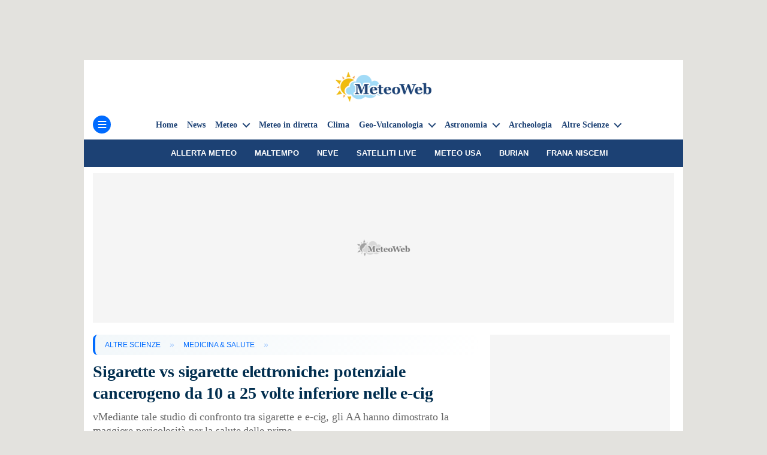

--- FILE ---
content_type: text/html; charset=UTF-8
request_url: https://www.meteoweb.eu/2020/05/sigarette-vs-sigarette-elettroniche/1433847/
body_size: 29137
content:
<!DOCTYPE html><html class="no-js" lang="it-IT"><head><meta charset="UTF-8"><meta name="viewport" content="width=device-width, initial-scale=1.0" ><link rel="profile" href="https://gmpg.org/xfn/11">
 <script data-no-optimize="1" type="text/javascript">!function(){"use strict";var t,e,o=(t=function(t){function e(t){return(e="function"==typeof Symbol&&"symbol"==typeof Symbol.iterator?function(t){return typeof t}:function(t){return t&&"function"==typeof Symbol&&t.constructor===Symbol&&t!==Symbol.prototype?"symbol":typeof t})(t)}t.exports=function(){for(var t,o,n=[],r=window,a=r;a;){try{if(a.frames.__tcfapiLocator){t=a;break}}catch(t){}if(a===r.top)break;a=a.parent}t||(function t(){var e=r.document,o=!!r.frames.__tcfapiLocator;if(!o)if(e.body){var n=e.createElement("iframe");n.style.cssText="display:none",n.name="__tcfapiLocator",e.body.appendChild(n)}else setTimeout(t,5);return!o}(),r.__tcfapi=function(){for(var t=arguments.length,e=new Array(t),r=0;r<t;r++)e[r]=arguments[r];if(!e.length)return n;"setGdprApplies"===e[0]?e.length>3&&2===parseInt(e[1],10)&&"boolean"==typeof e[3]&&(o=e[3],"function"==typeof e[2]&&e[2]("set",!0)):"ping"===e[0]?"function"==typeof e[2]&&e[2]({gdprApplies:o,cmpLoaded:!1,cmpStatus:"stub"}):n.push(e)},r.addEventListener("message",(function(t){var o="string"==typeof t.data,n={};if(o)try{n=JSON.parse(t.data)}catch(t){}else n=t.data;var r="object"===e(n)&&null!==n?n.__tcfapiCall:null;r&&window.__tcfapi(r.command,r.version,(function(e,n){var a={__tcfapiReturn:{returnValue:e,success:n,callId:r.callId}};t&&t.source&&t.source.postMessage&&t.source.postMessage(o?JSON.stringify(a):a,"*")}),r.parameter)}),!1))}},t(e={exports:{}}),e.exports);o()}();</script> <script data-no-optimize="1" type="text/javascript">//
		window.dataLayer = window.dataLayer || [];
		window.gtag = window.gtag || function(){ dataLayer.push(arguments); };
		window.consentCallbackQueue = window.consentCallbackQueue || [];
		gtag('consent', 'default', {
			'ad_storage': 'denied',
			'analytics_storage': 'denied',
			'functionality_storage': 'denied',
			'personalization_storage': 'denied',
			'security_storage': 'denied',
			'ad_user_data': 'denied',
			'ad_personalization': 'denied',
			'wait_for_update': 1500
		});
		gtag('set', 'ads_data_redaction', true);
		gtag('set', 'url_passthrough', true);
		(function(){
			const s={adStorage:{storageName:"ad_storage",serialNumber:0},analyticsStorage:{storageName:"analytics_storage",serialNumber:1},functionalityStorage:{storageName:"functionality_storage",serialNumber:2},personalizationStorage:{storageName:"personalization_storage",serialNumber:3},securityStorage:{storageName:"security_storage",serialNumber:4},adUserData:{storageName:"ad_user_data",serialNumber:5},adPersonalization:{storageName:"ad_personalization",serialNumber:6}};let c=localStorage.getItem("__lxG__consent__v2");if(c){c=JSON.parse(c);if(c&&c.cls_val)c=c.cls_val;if(c)c=c.split("|");if(c&&c.length&&typeof c[14]!==undefined){c=c[14].split("").map(e=>e-0);if(c.length){let t={};Object.values(s).sort((e,t)=>e.serialNumber-t.serialNumber).forEach(e=>{t[e.storageName]=c[e.serialNumber]?"granted":"denied"});gtag("consent","update",t)}}}
			if(Math.random() < 0.05) {if (window.dataLayer && (window.dataLayer.some(e => e[0] === 'js' && e[1] instanceof Date) || window.dataLayer.some(e => e['event'] === 'gtm.js' && e['gtm.start'] == true ))) {document.head.appendChild(document.createElement('img')).src = "//clickiocdn.com/utr/gtag/?sid=221263";}}
		})();
		//</script> <script async type="text/javascript" src="//clickiocmp.com/t/consent_221263.js" data-no-optimize="1"></script> <script type="text/javascript" src="https://www.meteoweb.eu/wp-content/themes/meteoweb_theme/js/current-device.min.js" data-no-optimize="1"></script> <script defer type="text/javascript" src="https://cdnjs.cloudflare.com/ajax/libs/lodash.js/4.17.21/lodash.min.js" data-no-optimize="1"></script> <meta name='robots' content='max-image-preview:large' /><title>Sigarette vs sigarette elettroniche: potenziale cancerogeno da 10 a 25 volte inferiore nelle e-cig</title><meta name="description" content="Mediante tale studio di confronto tra sigarette e e-cig, gli AA hanno dimostrato la maggiore pericolosità per la salute delle prime" /><link rel="canonical" href="https://www.meteoweb.eu/2020/05/sigarette-vs-sigarette-elettroniche/1433847/" /><meta property="og:locale" content="it_IT" /><meta property="og:type" content="article" /><meta property="og:title" content="Sigarette vs sigarette elettroniche: potenziale cancerogeno da 10 a 25 volte inferiore nelle e-cig" /><meta property="og:description" content="Mediante tale studio di confronto tra sigarette e e-cig, gli AA hanno dimostrato la maggiore pericolosità per la salute delle prime" /><meta property="og:url" content="https://www.meteoweb.eu/2020/05/sigarette-vs-sigarette-elettroniche/1433847/" /><meta property="og:site_name" content="MeteoWeb" /><meta property="article:publisher" content="https://www.facebook.com/meteoweb" /><meta property="article:author" content="https://www.facebook.com/cest.moi.10297701" /><meta property="article:published_time" content="2020-05-14T08:55:27+00:00" /><meta property="og:image" content="https://www.meteoweb.eu/wp-content/uploads/2020/05/SIGARETTA-VS-SIGARETTA-ELETTRONICA.jpg" /><meta property="og:image:width" content="1200" /><meta property="og:image:height" content="1200" /><meta property="og:image:type" content="image/jpeg" /><meta name="author" content="Antonella Petris" /><meta name="twitter:card" content="summary_large_image" /><meta name="twitter:creator" content="@MeteoWeb_eu" /><meta name="twitter:site" content="@MeteoWeb_eu" /><link rel='dns-prefetch' href='//imasdk.googleapis.com' /><link rel='dns-prefetch' href='//www.google-analytics.com' /><link rel='dns-prefetch' href='//www.googletagservices.com' /><link rel='dns-prefetch' href='//www.googletagmanager.com' /><link rel='dns-prefetch' href='//region1.analytics.google.com' /><link rel='dns-prefetch' href='//cns.clickiocdn.com' /><link rel='dns-prefetch' href='//clickiocdn.com' /><link rel='dns-prefetch' href='//clickiocmp.com' /><link rel='dns-prefetch' href='//pbstck.com' /><link rel='dns-prefetch' href='//boot.pbstck.com' /><link rel='dns-prefetch' href='//cdn-adm.pbstck.com' /><link rel='dns-prefetch' href='//cdnjs.cloudflare.com' /><link rel='dns-prefetch' href='//cloudflare.com' /><link rel='dns-prefetch' href='//securepubads.g.doubleclick.net' /><link rel='dns-prefetch' href='//pubads.g.doubleclick.net' /><link rel='dns-prefetch' href='//pagead2.googlesyndication.com' /><link rel='dns-prefetch' href='//sb.scorecardresearch.com' /><link rel='dns-prefetch' href='//adservice.google.com' /><link rel='dns-prefetch' href='//www.seedtag.com' /><link rel='dns-prefetch' href='//t.seedtag.com' /><link rel='dns-prefetch' href='//config.seedtag.com' /><link rel='dns-prefetch' href='//mv.outbrain.com' /><link rel='dns-prefetch' href='//widgets.outbrain.com' /><link rel='dns-prefetch' href='//cdn.unblockia.com' /><link rel='preconnect' href='https://meteo.meteoweb.eu' /><link rel='preconnect' href='https://clickiocmp.com' /><link rel='preconnect' href='https://www.googletagmanager.com' /><link rel='preconnect' href='https://region1.analytics.google.com' /><link rel='preconnect' href='https://boot.pbstck.com' /><link rel='preconnect' href='https://cdn-adm.pbstck.com' /><link rel='preconnect' href='https://cdnjs.cloudflare.com' /><link rel='preconnect' href='https://t.seedtag.com' /><link rel='preconnect' href='https://widgets.outbrain.com' /><link rel='preconnect' href='https://cdn.unblockia.com' /><link rel="alternate" type="application/rss+xml" title="MeteoWeb &raquo; Feed" href="https://www.meteoweb.eu/feed/" /><style id='wp-img-auto-sizes-contain-inline-css'>img:is([sizes=auto i],[sizes^="auto," i]){contain-intrinsic-size:3000px 1500px}
/*# sourceURL=wp-img-auto-sizes-contain-inline-css */</style><link data-optimized="2" rel="stylesheet" href="https://www.meteoweb.eu/wp-content/litespeed/css/d594a83bcf13faf4dd15b54a97eeaba5.css?ver=50552" /><style id='classic-theme-styles-inline-css'>/*! This file is auto-generated */
.wp-block-button__link{color:#fff;background-color:#32373c;border-radius:9999px;box-shadow:none;text-decoration:none;padding:calc(.667em + 2px) calc(1.333em + 2px);font-size:1.125em}.wp-block-file__button{background:#32373c;color:#fff;text-decoration:none}
/*# sourceURL=/wp-includes/css/classic-themes.min.css */</style> <script src="https://www.meteoweb.eu/wp-includes/js/jquery/jquery.min.js?ver=3.7.1" id="jquery-core-js"></script> <script data-no-optimize="1" type="module" src="/Notifiche/service_worker.php?v108"></script> <script src="[data-uri]" defer></script>  <script type="application/ld+json" class="saswp-schema-markup-output">[{"@context":"https:\/\/schema.org\/","@graph":[{"@context":"https:\/\/schema.org\/","@type":"SiteNavigationElement","@id":"https:\/\/www.meteoweb.eu\/#home","name":"Home","url":"https:\/\/www.meteoweb.eu\/"},{"@context":"https:\/\/schema.org\/","@type":"SiteNavigationElement","@id":"https:\/\/www.meteoweb.eu\/#news","name":"News","url":"https:\/\/www.meteoweb.eu\/news\/"},{"@context":"https:\/\/schema.org\/","@type":"SiteNavigationElement","@id":"https:\/\/www.meteoweb.eu\/#news-meteo","name":"News Meteo","url":"https:\/\/www.meteoweb.eu\/meteo\/"},{"@context":"https:\/\/schema.org\/","@type":"SiteNavigationElement","@id":"https:\/\/www.meteoweb.eu\/#fenomeni-estremi","name":"Fenomeni estremi","url":"https:\/\/www.meteoweb.eu\/meteo\/fenomeni-estremi\/"},{"@context":"https:\/\/schema.org\/","@type":"SiteNavigationElement","@id":"https:\/\/www.meteoweb.eu\/#meteo-mare-e-venti","name":"Meteo Mare e Venti","url":"https:\/\/www.meteoweb.eu\/meteo\/mari-venti\/"},{"@context":"https:\/\/schema.org\/","@type":"SiteNavigationElement","@id":"https:\/\/www.meteoweb.eu\/#meteo-nel-mondo","name":"Meteo nel Mondo","url":"https:\/\/www.meteoweb.eu\/meteo\/il-meteo-nel-mondo\/"},{"@context":"https:\/\/schema.org\/","@type":"SiteNavigationElement","@id":"https:\/\/www.meteoweb.eu\/#meteo-weekend","name":"Meteo Weekend","url":"https:\/\/www.meteoweb.eu\/meteo\/previsioni-weekend\/"},{"@context":"https:\/\/schema.org\/","@type":"SiteNavigationElement","@id":"https:\/\/www.meteoweb.eu\/#meteo-a-lungo-termine","name":"Meteo a lungo termine","url":"https:\/\/www.meteoweb.eu\/meteo\/previsioni-meteo-a-lungo-termine\/"},{"@context":"https:\/\/schema.org\/","@type":"SiteNavigationElement","@id":"https:\/\/www.meteoweb.eu\/#previsioni-meteo-stagionali","name":"Previsioni Meteo Stagionali","url":"https:\/\/www.meteoweb.eu\/meteo\/previsioni-meteo-stagionali\/"},{"@context":"https:\/\/schema.org\/","@type":"SiteNavigationElement","@id":"https:\/\/www.meteoweb.eu\/#primavera","name":"Primavera","url":"https:\/\/www.meteoweb.eu\/meteo\/previsioni-meteo-stagionali\/primavera\/"},{"@context":"https:\/\/schema.org\/","@type":"SiteNavigationElement","@id":"https:\/\/www.meteoweb.eu\/#estate","name":"Estate","url":"https:\/\/www.meteoweb.eu\/meteo\/previsioni-meteo-stagionali\/estate\/"},{"@context":"https:\/\/schema.org\/","@type":"SiteNavigationElement","@id":"https:\/\/www.meteoweb.eu\/#autunno","name":"Autunno","url":"https:\/\/www.meteoweb.eu\/meteo\/previsioni-meteo-stagionali\/autunno\/"},{"@context":"https:\/\/schema.org\/","@type":"SiteNavigationElement","@id":"https:\/\/www.meteoweb.eu\/#inverno","name":"Inverno","url":"https:\/\/www.meteoweb.eu\/meteo\/previsioni-meteo-stagionali\/inverno\/"},{"@context":"https:\/\/schema.org\/","@type":"SiteNavigationElement","@id":"https:\/\/www.meteoweb.eu\/#meteo-didattica","name":"Meteo didattica","url":"https:\/\/www.meteoweb.eu\/meteo\/meteo-didattica-meteo\/"},{"@context":"https:\/\/schema.org\/","@type":"SiteNavigationElement","@id":"https:\/\/www.meteoweb.eu\/#meteo-film","name":"Meteo Film","url":"https:\/\/www.meteoweb.eu\/meteo\/meteo-film\/"},{"@context":"https:\/\/schema.org\/","@type":"SiteNavigationElement","@id":"https:\/\/www.meteoweb.eu\/#previsioni-meteo","name":"Previsioni Meteo","url":"https:\/\/www.meteoweb.eu\/previsioni-meteo\/"},{"@context":"https:\/\/schema.org\/","@type":"SiteNavigationElement","@id":"https:\/\/www.meteoweb.eu\/#nord-italia","name":"Nord Italia","url":"https:\/\/www.meteoweb.eu\/previsioni-meteo\/nord-italia\/"},{"@context":"https:\/\/schema.org\/","@type":"SiteNavigationElement","@id":"https:\/\/www.meteoweb.eu\/#piemonte","name":"Piemonte","url":"https:\/\/www.meteoweb.eu\/previsioni-meteo\/piemonte\/"},{"@context":"https:\/\/schema.org\/","@type":"SiteNavigationElement","@id":"https:\/\/www.meteoweb.eu\/#emilia-romagna","name":"Emilia-Romagna","url":"https:\/\/www.meteoweb.eu\/previsioni-meteo\/emilia-romagna\/"},{"@context":"https:\/\/schema.org\/","@type":"SiteNavigationElement","@id":"https:\/\/www.meteoweb.eu\/#lombardia","name":"Lombardia","url":"https:\/\/www.meteoweb.eu\/previsioni-meteo\/lombardia\/"},{"@context":"https:\/\/schema.org\/","@type":"SiteNavigationElement","@id":"https:\/\/www.meteoweb.eu\/#friuli-venezia-giulia","name":"Friuli-Venezia Giulia","url":"https:\/\/www.meteoweb.eu\/previsioni-meteo\/friuli-venezia-giulia\/"},{"@context":"https:\/\/schema.org\/","@type":"SiteNavigationElement","@id":"https:\/\/www.meteoweb.eu\/#liguria","name":"Liguria","url":"https:\/\/www.meteoweb.eu\/previsioni-meteo\/liguria\/"},{"@context":"https:\/\/schema.org\/","@type":"SiteNavigationElement","@id":"https:\/\/www.meteoweb.eu\/#trentino-alto-adige","name":"Trentino-Alto Adige","url":"https:\/\/www.meteoweb.eu\/previsioni-meteo\/trentino-alto-adige\/"},{"@context":"https:\/\/schema.org\/","@type":"SiteNavigationElement","@id":"https:\/\/www.meteoweb.eu\/#valle-daosta","name":"Valle d\u2019Aosta","url":"https:\/\/www.meteoweb.eu\/previsioni-meteo\/valle-d-aosta\/"},{"@context":"https:\/\/schema.org\/","@type":"SiteNavigationElement","@id":"https:\/\/www.meteoweb.eu\/#veneto","name":"Veneto","url":"https:\/\/www.meteoweb.eu\/previsioni-meteo\/veneto\/"},{"@context":"https:\/\/schema.org\/","@type":"SiteNavigationElement","@id":"https:\/\/www.meteoweb.eu\/#centro-italia","name":"Centro Italia","url":"https:\/\/www.meteoweb.eu\/previsioni-meteo\/centro-italia\/"},{"@context":"https:\/\/schema.org\/","@type":"SiteNavigationElement","@id":"https:\/\/www.meteoweb.eu\/#lazio","name":"Lazio","url":"https:\/\/www.meteoweb.eu\/meteo\/lazio\/"},{"@context":"https:\/\/schema.org\/","@type":"SiteNavigationElement","@id":"https:\/\/www.meteoweb.eu\/#marche","name":"Marche","url":"https:\/\/www.meteoweb.eu\/meteo\/marche\/"},{"@context":"https:\/\/schema.org\/","@type":"SiteNavigationElement","@id":"https:\/\/www.meteoweb.eu\/#toscana","name":"Toscana","url":"https:\/\/www.meteoweb.eu\/previsioni-meteo\/toscana\/"},{"@context":"https:\/\/schema.org\/","@type":"SiteNavigationElement","@id":"https:\/\/www.meteoweb.eu\/#umbria","name":"Umbria","url":"https:\/\/www.meteoweb.eu\/previsioni-meteo\/umbria\/"},{"@context":"https:\/\/schema.org\/","@type":"SiteNavigationElement","@id":"https:\/\/www.meteoweb.eu\/#abruzzo","name":"Abruzzo","url":"https:\/\/www.meteoweb.eu\/previsioni-meteo\/abruzzo\/"},{"@context":"https:\/\/schema.org\/","@type":"SiteNavigationElement","@id":"https:\/\/www.meteoweb.eu\/#sud-italia-e-isole","name":"Sud Italia e Isole","url":"https:\/\/www.meteoweb.eu\/previsioni-meteo\/sud-italia-e-isole\/"},{"@context":"https:\/\/schema.org\/","@type":"SiteNavigationElement","@id":"https:\/\/www.meteoweb.eu\/#campania","name":"Campania","url":"https:\/\/www.meteoweb.eu\/previsioni-meteo\/campania\/"},{"@context":"https:\/\/schema.org\/","@type":"SiteNavigationElement","@id":"https:\/\/www.meteoweb.eu\/#basilicata","name":"Basilicata","url":"https:\/\/www.meteoweb.eu\/previsioni-meteo\/basilicata\/"},{"@context":"https:\/\/schema.org\/","@type":"SiteNavigationElement","@id":"https:\/\/www.meteoweb.eu\/#molise","name":"Molise","url":"https:\/\/www.meteoweb.eu\/previsioni-meteo\/molise\/"},{"@context":"https:\/\/schema.org\/","@type":"SiteNavigationElement","@id":"https:\/\/www.meteoweb.eu\/#calabria","name":"Calabria","url":"https:\/\/www.meteoweb.eu\/previsioni-meteo\/calabria\/"},{"@context":"https:\/\/schema.org\/","@type":"SiteNavigationElement","@id":"https:\/\/www.meteoweb.eu\/#puglia","name":"Puglia","url":"https:\/\/www.meteoweb.eu\/previsioni-meteo\/puglia\/"},{"@context":"https:\/\/schema.org\/","@type":"SiteNavigationElement","@id":"https:\/\/www.meteoweb.eu\/#sicilia","name":"Sicilia","url":"https:\/\/www.meteoweb.eu\/previsioni-meteo\/sicilia\/"},{"@context":"https:\/\/schema.org\/","@type":"SiteNavigationElement","@id":"https:\/\/www.meteoweb.eu\/#sardegna","name":"Sardegna","url":"https:\/\/www.meteoweb.eu\/previsioni-meteo\/sardegna\/"},{"@context":"https:\/\/schema.org\/","@type":"SiteNavigationElement","@id":"https:\/\/www.meteoweb.eu\/#satelliti","name":"Satelliti","url":"https:\/\/www.meteoweb.eu\/diretta-meteo\/satelliti-meteo\/"},{"@context":"https:\/\/schema.org\/","@type":"SiteNavigationElement","@id":"https:\/\/www.meteoweb.eu\/#satelliti-animati","name":"Satelliti animati","url":"https:\/\/www.meteoweb.eu\/diretta-meteo\/i-satelliti-meteo-animati\/"},{"@context":"https:\/\/schema.org\/","@type":"SiteNavigationElement","@id":"https:\/\/www.meteoweb.eu\/#situazione","name":"Situazione","url":"https:\/\/www.meteoweb.eu\/diretta-meteo\/situazione-meteo\/"},{"@context":"https:\/\/schema.org\/","@type":"SiteNavigationElement","@id":"https:\/\/www.meteoweb.eu\/#fulmini-e-temporali","name":"Fulmini e temporali","url":"https:\/\/www.meteoweb.eu\/diretta-meteo\/fulmini-e-temporali-in-diretta\/"},{"@context":"https:\/\/schema.org\/","@type":"SiteNavigationElement","@id":"https:\/\/www.meteoweb.eu\/#radar","name":"Radar","url":"https:\/\/www.meteoweb.eu\/diretta-meteo\/radar-meteo-italia\/"},{"@context":"https:\/\/schema.org\/","@type":"SiteNavigationElement","@id":"https:\/\/www.meteoweb.eu\/#mari-e-venti","name":"Mari e venti","url":"https:\/\/www.meteoweb.eu\/diretta-meteo\/mari-e-venti\/"},{"@context":"https:\/\/schema.org\/","@type":"SiteNavigationElement","@id":"https:\/\/www.meteoweb.eu\/#meteo-america","name":"Meteo America","url":"https:\/\/www.meteoweb.eu\/diretta-meteo\/meteo-america\/"},{"@context":"https:\/\/schema.org\/","@type":"SiteNavigationElement","@id":"https:\/\/www.meteoweb.eu\/#scala-saffir-simpson","name":"Scala Saffir-Simpson","url":"https:\/\/www.meteoweb.eu\/diretta-meteo\/uragani-la-scala-saffir-simpson\/"},{"@context":"https:\/\/schema.org\/","@type":"SiteNavigationElement","@id":"https:\/\/www.meteoweb.eu\/#indice-di-calore","name":"Indice di calore","url":"https:\/\/www.meteoweb.eu\/diretta-meteo\/indice-di-calore\/"},{"@context":"https:\/\/schema.org\/","@type":"SiteNavigationElement","@id":"https:\/\/www.meteoweb.eu\/#il-sole-in-diretta","name":"Il sole in diretta","url":"https:\/\/www.meteoweb.eu\/diretta-meteo\/il-sole-in-tempo-reale\/"},{"@context":"https:\/\/schema.org\/","@type":"SiteNavigationElement","@id":"https:\/\/www.meteoweb.eu\/#glossario-meteo","name":"Glossario Meteo","url":"https:\/\/www.meteoweb.eu\/glossario\/"},{"@context":"https:\/\/schema.org\/","@type":"SiteNavigationElement","@id":"https:\/\/www.meteoweb.eu\/#climatologia","name":"Climatologia","url":"https:\/\/www.meteoweb.eu\/climatologia\/"},{"@context":"https:\/\/schema.org\/","@type":"SiteNavigationElement","@id":"https:\/\/www.meteoweb.eu\/#clima-in-italia","name":"Clima in Italia","url":"https:\/\/www.meteoweb.eu\/climatologia\/clima-italia\/"},{"@context":"https:\/\/schema.org\/","@type":"SiteNavigationElement","@id":"https:\/\/www.meteoweb.eu\/#clima-in-europa","name":"Clima in Europa","url":"https:\/\/www.meteoweb.eu\/climatologia\/clima-europa\/"},{"@context":"https:\/\/schema.org\/","@type":"SiteNavigationElement","@id":"https:\/\/www.meteoweb.eu\/#clima-nei-paesi-del-mondo","name":"Clima nei Paesi del Mondo","url":"https:\/\/www.meteoweb.eu\/climatologia\/il-clima-nei-paesi-del-mondo\/"},{"@context":"https:\/\/schema.org\/","@type":"SiteNavigationElement","@id":"https:\/\/www.meteoweb.eu\/#geologia","name":"Geologia","url":"https:\/\/www.meteoweb.eu\/geovulcanologia\/geologia\/"},{"@context":"https:\/\/schema.org\/","@type":"SiteNavigationElement","@id":"https:\/\/www.meteoweb.eu\/#tsunami-italiani","name":"Tsunami Italiani","url":"https:\/\/www.meteoweb.eu\/geovulcanologia\/tsunami-italiani\/"},{"@context":"https:\/\/schema.org\/","@type":"SiteNavigationElement","@id":"https:\/\/www.meteoweb.eu\/#tsunami-nel-mondo","name":"Tsunami nel mondo","url":"https:\/\/www.meteoweb.eu\/geovulcanologia\/tsunami-mondo\/"},{"@context":"https:\/\/schema.org\/","@type":"SiteNavigationElement","@id":"https:\/\/www.meteoweb.eu\/#astronomia","name":"Astronomia","url":"https:\/\/www.meteoweb.eu\/astronomia\/"},{"@context":"https:\/\/schema.org\/","@type":"SiteNavigationElement","@id":"https:\/\/www.meteoweb.eu\/#astrofisica","name":"Astrofisica","url":"https:\/\/www.meteoweb.eu\/astronomia\/astrofisica\/"},{"@context":"https:\/\/schema.org\/","@type":"SiteNavigationElement","@id":"https:\/\/www.meteoweb.eu\/#astronautica","name":"Astronautica","url":"https:\/\/www.meteoweb.eu\/astronomia\/astronautica\/"},{"@context":"https:\/\/schema.org\/","@type":"SiteNavigationElement","@id":"https:\/\/www.meteoweb.eu\/#calendario-lunare","name":"Calendario Lunare","url":"https:\/\/www.meteoweb.eu\/calendario-lunare\/"},{"@context":"https:\/\/schema.org\/","@type":"SiteNavigationElement","@id":"https:\/\/www.meteoweb.eu\/#spazio","name":"Spazio","url":"https:\/\/www.meteoweb.eu\/spazio\/"},{"@context":"https:\/\/schema.org\/","@type":"SiteNavigationElement","@id":"https:\/\/www.meteoweb.eu\/#energia","name":"Energia","url":"https:\/\/www.meteoweb.eu\/energia\/"},{"@context":"https:\/\/schema.org\/","@type":"SiteNavigationElement","@id":"https:\/\/www.meteoweb.eu\/#energia-elettrica","name":"Energia elettrica","url":"https:\/\/www.meteoweb.eu\/energia\/energia-elettrica\/"},{"@context":"https:\/\/schema.org\/","@type":"SiteNavigationElement","@id":"https:\/\/www.meteoweb.eu\/#energia-nucleare","name":"Energia nucleare","url":"https:\/\/www.meteoweb.eu\/energia\/energia-nucleare\/"},{"@context":"https:\/\/schema.org\/","@type":"SiteNavigationElement","@id":"https:\/\/www.meteoweb.eu\/#energia-oscura","name":"Energia oscura","url":"https:\/\/www.meteoweb.eu\/energia\/energia-oscura\/"},{"@context":"https:\/\/schema.org\/","@type":"SiteNavigationElement","@id":"https:\/\/www.meteoweb.eu\/#energia-solare","name":"Energia solare","url":"https:\/\/www.meteoweb.eu\/energia\/energia-solare\/"},{"@context":"https:\/\/schema.org\/","@type":"SiteNavigationElement","@id":"https:\/\/www.meteoweb.eu\/#geotermia","name":"Geotermia","url":"https:\/\/www.meteoweb.eu\/energia\/geotermia\/"},{"@context":"https:\/\/schema.org\/","@type":"SiteNavigationElement","@id":"https:\/\/www.meteoweb.eu\/#archeologia","name":"Archeologia","url":"https:\/\/www.meteoweb.eu\/altre-scienze\/archeologia\/"},{"@context":"https:\/\/schema.org\/","@type":"SiteNavigationElement","@id":"https:\/\/www.meteoweb.eu\/#palentologia","name":"Palentologia","url":"https:\/\/www.meteoweb.eu\/paleontologia\/"},{"@context":"https:\/\/schema.org\/","@type":"SiteNavigationElement","@id":"https:\/\/www.meteoweb.eu\/#geografia","name":"Geografia","url":"https:\/\/www.meteoweb.eu\/altre-scienze\/geografia\/"},{"@context":"https:\/\/schema.org\/","@type":"SiteNavigationElement","@id":"https:\/\/www.meteoweb.eu\/#demografia","name":"Demografia","url":"https:\/\/www.meteoweb.eu\/demografia\/"},{"@context":"https:\/\/schema.org\/","@type":"SiteNavigationElement","@id":"https:\/\/www.meteoweb.eu\/#ambiente","name":"Ambiente","url":"https:\/\/www.meteoweb.eu\/ambiente\/"},{"@context":"https:\/\/schema.org\/","@type":"SiteNavigationElement","@id":"https:\/\/www.meteoweb.eu\/#tecnologia","name":"Tecnologia","url":"https:\/\/www.meteoweb.eu\/altre-scienze\/tecnologia\/"},{"@context":"https:\/\/schema.org\/","@type":"SiteNavigationElement","@id":"https:\/\/www.meteoweb.eu\/#viaggi-e-turismo","name":"Viaggi e turismo","url":"https:\/\/www.meteoweb.eu\/viaggi-turismo\/"},{"@context":"https:\/\/schema.org\/","@type":"SiteNavigationElement","@id":"https:\/\/www.meteoweb.eu\/#oltre-la-scienza","name":"Oltre la scienza","url":"https:\/\/www.meteoweb.eu\/oltre-la-scienza\/"},{"@context":"https:\/\/schema.org\/","@type":"SiteNavigationElement","@id":"https:\/\/www.meteoweb.eu\/#foto","name":"Foto","url":"https:\/\/www.meteoweb.eu\/foto\/"},{"@context":"https:\/\/schema.org\/","@type":"SiteNavigationElement","@id":"https:\/\/www.meteoweb.eu\/#video","name":"Video","url":"https:\/\/www.meteoweb.eu\/video\/"},{"@context":"https:\/\/schema.org\/","@type":"SiteNavigationElement","@id":"https:\/\/www.meteoweb.eu\/#scrivi-alla-redazione","name":"Scrivi alla redazione","url":"https:\/\/www.meteoweb.eu\/mailto:info@meteoweb.it"}]},

{"@context":"https:\/\/schema.org\/","@type":"BreadcrumbList","@id":"https:\/\/www.meteoweb.eu\/2020\/05\/sigarette-vs-sigarette-elettroniche\/1433847\/#breadcrumb","itemListElement":[{"@type":"ListItem","position":1,"item":{"@id":"https:\/\/www.meteoweb.eu","name":"MeteoWeb"}},{"@type":"ListItem","position":2,"item":{"@id":"https:\/\/www.meteoweb.eu\/altre-scienze\/","name":"ALTRE SCIENZE"}},{"@type":"ListItem","position":3,"item":{"@id":"https:\/\/www.meteoweb.eu\/altre-scienze\/medicina-salute\/","name":"MEDICINA &amp; SALUTE"}},{"@type":"ListItem","position":4,"item":{"@id":"https:\/\/www.meteoweb.eu\/2020\/05\/sigarette-vs-sigarette-elettroniche\/1433847\/","name":"Sigarette vs sigarette elettroniche: potenziale cancerogeno da 10 a 25 volte inferiore nelle e-cig"}}]},

{"@context":"https:\/\/schema.org\/","@type":"NewsArticle","@id":"https:\/\/www.meteoweb.eu\/2020\/05\/sigarette-vs-sigarette-elettroniche\/1433847\/#newsarticle","url":"https:\/\/www.meteoweb.eu\/2020\/05\/sigarette-vs-sigarette-elettroniche\/1433847\/","headline":"Sigarette vs sigarette elettroniche: potenziale cancerogeno da 10 a 25 volte inferiore nelle e-cig","mainEntityOfPage":"https:\/\/www.meteoweb.eu\/2020\/05\/sigarette-vs-sigarette-elettroniche\/1433847\/","datePublished":"2020-05-14T10:55:27+02:00","dateModified":"2020-05-14T10:55:27+02:00","description":"vMediante tale studio di confronto tra sigarette e e-cig, gli AA hanno dimostrato la maggiore pericolosit\u00e0 per la salute delle prime","articleSection":["ALTRE SCIENZE","MEDICINA &amp; SALUTE","NEWS"],"articleBody":"Non \u00e8 semplice valutare se la ridotta emissione di sostanze tossiche e\/o cancerogene da parte di nuovi prodotti del tabacco, rispetto alle sigarette tradizionali, si traduca effettivamente in un rischio ridotto per la salute dei fumatori. Ci\u00f2 \u00e8 dovuto a numerosi inconvenienti presenti nei consueti sistemi di valutazione del rischio e delle priorit\u00e0 di quest\u2019ultimo per i diversi composti, individualmente presenti nel fumo di sigaretta. Di fatto, la presenza di numerosissime sostanze dannose nel fumo di sigaretta rende quasi impossibile una stima adeguata del rischio cancerogeno, applicando gli attuali metodi di valutazione del rischio, anche perch\u00e9 questi ultimi tendono fornire stime sulla sicurezza pi\u00f9 che sugli effetti sulla salute.    Per questo sarebbe importante disporre di metodi che riescano a stimare con maggiore accuratezza, riducendo il pi\u00f9 possibile i potenziali fattori di confusione, l\u2019effetto dell\u2019esposizione cumulativa a pi\u00f9 sostanze dannose, in modo semi-quantitativo, piuttosto che sommare semplicemente gli effetti di ciascuna singola sostanza tossica.  Lo studio  Mediante tale studio gli AA hanno voluto sviluppare un metodo matematico-statistico, piuttosto complesso e costituito da 6 differenti step di analisi dei dati, per consentire di avere una valutazione delle modifiche nell\u2019esposizione cumulativa delle sostanze emesse dal fumo di sigaretta convenzionale rispetto a quelle provenienti dai prodotti a tabacco riscaldato (HTPs). Ci\u00f2 ha consentito di stimarne l\u2019impatto sulla salute coniugando l\u2019esposizione cumulativa con le informazioni relative agli effetti dose-risposta.  Sono state considerate 8 sostanze cancerogene presenti nelle emissioni del fumo di sigaretta e nel vapore emesso dai prodotti a tabacco riscaldato (acrilonitrile; acetaldeide; benzopirene; butadiene; ossido etilenico; formaldeide; nitrobenzene; ossido propilenico).  Questo metodo \u00e8 stato utilizzato per valutare la magnitudine potenziale dell\u2019impatto sulla salute in termini di cancerogenesi, ma potr\u00e0 essere applicato in futuro anche ad altri tipi di danno (ad es. cardiovascolare) conseguenti all\u2019uso di tabacco.    \"Confrontare gli effetti dannosi derivanti dall\u2019utilizzo di due prodotti del tabacco in ciascun individuo applicando metodi standard di valutazione del rischio \u00e8 complesso e problematico. Abbiamo sviluppato - spiegano i ricercatori - un metodo che supera alcuni di questi problemi, focalizzandoci sul Cambiamento nell\u2019Esposizione Cumulativa (CCE) dei composti emessi dai due prodotti che si prendono in considerazione. Il metodo consiste in sei passaggi.     I primi tre steps prevedono un\u2019analisi dose-risposta dei dati sul cancro, che portano a diversi fattori di potenza relativa con intervalli di confidenza. Il quarto step valuta i dati di emissione, fornendo intervalli di confidenza per l'emissione prevista di ciascun composto. Il quinto step calcola il cambiamento nell\u2019esposizione cumulativa, con un calcolo probabilistico, portando un intervallo di non confidenza per la CCE. L\u2019ultimo e sesto step stima l\u2019impatto sulla salute combinando il CCE con le importanti informazioni dose-risposta ottenute. Come caso di studio, abbiamo applicato il metodo a 8 carcinogeni che si trovano sia nelle emissioni dei prodotti a tabacco riscaldato (HTPs), una nuova categoria di prodotti, che nel fumo di sigaretta.    Si stima che il CCE sia da 10 a 25 volte inferiore quando si usano Heated Tobacco Products (THP) invece delle sigarette. Tale modifica indica sostanzialmente una piccola riduzione della crescita prevista, sulla base delle informazioni disponibili sulla risposta al fumo nei fumatori. Tuttavia, questa \u00e8 una conclusione preliminare, poich\u00e9 finora sono stati considerati solo otto agenti cancerogeni. Inoltre, rimane un impatto sulla salute correlato all\u2019uso degli HTP se paragonato a una cessazione completa. Questa metodologia rappresenta un\u2019informazione utile che potrebbe aiutare i responsabili politici a migliorare la comprensione del potenziale impatto sulla salute di nuovi prodotti a base di tabacco. Un approccio simile pu\u00f2 essere utilizzato per confrontare la cancerogenicit\u00e0 di altre particelle.\"    La risposta dose-dipendente delle 8 sostanze cancerogene \u00e8 stata calcolata in base a differenti classi di gravit\u00e0 dei diversi tipi di tumore (preneoplastici, benigni, maligni, metastatici in uno o pi\u00f9 organi) calcolando la modifica dell\u2019emissione cumulativa delle sostanze nel fumo di sigaretta e nel vapore emesso dagli HTPs, traducendo il relativo intervallo in una stima di impatto sulla salute, basata sui dati disponibili nei fumatori.  Il risultato di questa analisi probabilistica \u00e8 stato un potenziale cancerogeno da 10 a 25 volte inferiore per chi consumi lo stesso numero di cartucce usate negli HTPs e di sigarette convenzionali e che ci\u00f2 si traduce in un sostanziale incremento nell\u2019aspettativa di vita (per il sottogruppo di persone che morirebbero a causa del cancro) negli utilizzatori di HTPs rispetto ai fumatori convenzionali.    \"Il metodo che \u00e8 stato sviluppato potr\u00e0 avere implicazioni significative in termini di politiche sanitarie e pratica clinica, visto che fornisce uno strumento per valutare l\u2019impatto sulla salute di un soggetto che passi dal fumo di sigaretta ai nuovi sistemi correlati al tabacco e in particolare a quelli a tabacco riscaldato.\u00a0- chiariscono gli esperti - \u00a0I decisori sanitari potranno giovarsi di un sistema che, evidenziando l\u2019esposizione cumulativa a sostanze tossiche, consentir\u00e0 loro di sapere se le informazioni scientifiche disponibili siano deboli o sufficientemente robuste e basare su queste ultime le proprie decisioni.\"    L\u2019Istituto di ricerca    Il RIVM (Rijksinstituut voor Volksgezondheid en Milieu, Istituto Nazionale Olandese per la Salute Pubblica e l\u2019Ambiente) \u00e8 l\u2019agenzia del Ministero della Salute del Welfare e dello Sport olandese. L\u2019Istituto, principale advisor del Ministero della Salute olandese, si occupa in primo luogo di prevenzione e screening della popolazione. Conduce numerosi studi indipendenti a supporto delle decisioni del Ministero e fa parte del Tobacco Laboratory Network dell\u2019Organizzazione Mondiale della Sanit\u00e0.","keywords":["fumo"," Sigaretta elettronica"," "],"name":"Sigarette vs sigarette elettroniche: potenziale cancerogeno da 10 a 25 volte inferiore nelle e-cig","thumbnailUrl":"https:\/\/www.meteoweb.eu\/wp-content\/uploads\/2020\/05\/SIGARETTA-VS-SIGARETTA-ELETTRONICA-150x150.jpg","wordCount":"860","timeRequired":"PT3M49S","author":{"@type":"Person","name":"Antonella Petris","description":"Giornalista specializzata in comunicazione scientifica, \u00e8 esperta di salute, benessere e psicologia.","url":"https:\/\/www.meteoweb.eu\/author\/antonella-petris\/","sameAs":["https:\/\/www.meteoweb.eu","https:\/\/www.facebook.com\/cest.moi.10297701"]},"editor":{"@type":"Person","name":"Antonella Petris","description":"Giornalista specializzata in comunicazione scientifica, \u00e8 esperta di salute, benessere e psicologia.","url":"https:\/\/www.meteoweb.eu\/author\/antonella-petris\/","sameAs":["https:\/\/www.meteoweb.eu","https:\/\/www.facebook.com\/cest.moi.10297701"]},"publisher":{"@type":"Organization","name":"MeteoWeb","url":"https:\/\/www.meteoweb.eu","logo":{"@type":"ImageObject","url":"https:\/\/www.meteoweb.eu\/wp-content\/uploads\/2021\/03\/meteoweb_logo_191x60.png","width":191,"height":60}},"image":{"@type":"ImageObject","url":"https:\/\/www.meteoweb.eu\/wp-content\/uploads\/2020\/05\/SIGARETTA-VS-SIGARETTA-ELETTRONICA.jpg","width":2048,"height":2048}}]</script> <style id="custom-background-css">body.custom-background { background-color: #ffffff; }</style><link rel="amphtml" href="https://www.meteoweb.eu/2020/05/sigarette-vs-sigarette-elettroniche/1433847/?amp=1"><link rel="icon" href="https://www.meteoweb.eu/wp-content/uploads/2016/03/Favicon.png" sizes="32x32" /><link rel="icon" href="https://www.meteoweb.eu/wp-content/uploads/2016/03/Favicon.png" sizes="192x192" /><link rel="apple-touch-icon" href="https://www.meteoweb.eu/wp-content/uploads/2016/03/Favicon.png" /><meta name="msapplication-TileImage" content="https://www.meteoweb.eu/wp-content/uploads/2016/03/Favicon.png" /><meta property="fb:app_id" content="1726269411503782" /><meta name="google-site-verification" content="eS3sdyPg7mau5ox0G__UFUlKA-I-sZS5MdrWWyjSpcM" /><meta name="pbstck_context:publisher" content="cw"><meta name="pbstck_context:website" content="mw"/><meta name="pbstck_context:device" content="desktop"/><meta name="pbstck_context:section" content="altro"/> <script defer src="[data-uri]" defer></script> <script defer src="https://boot.pbstck.com/v1/adm/2b341ad2-a826-46bf-a75a-5e3764470430" data-no-optimize="1"></script> <script defer type="text/clickiocmp" data-clickio-cmp-paywall-subscribed="0" src="https://cdn.unblockia.com/h.js" data-no-optimize="1"></script> <script defer type="text/javascript" src='https://cdn.adkaora.space/sportnetwork/generic/prod/adk-init.js' data-version="v3"></script> <script async type="text/javascript" data-no-optimize="1">// Outbrain: Funzione per caricare il widget di Outbrain
function loadOutbrain() {
    const outbrainScript = document.createElement('script');
    outbrainScript.type = 'text/javascript';
    outbrainScript.async = true;
    outbrainScript.src = '//widgets.outbrain.com/outbrain.js';
    document.head.appendChild(outbrainScript);
}

// Consent tool logic ready queue
var consentCallbackQueue = (function (window, undefined) {
    // semaphores default values
    // Google requests allowed (Google Inc. and Purpose 1 consented)
    var clickioConsentGoogleAllowed     = false;
    // Purpose 1 consented (allows using cookies)
    var clickioConsentPurposeOneAllowed = false;

    let timeoutCallInSeconds = 5; // false to disable

    let queue                 = [];
    let startImmediately      = false;
    let consentCallbackCalled = false;

    let addFunction = function (callback) {
        if (startImmediately) {
            callback(clickioConsentGoogleAllowed, clickioConsentPurposeOneAllowed);
        } else {
            queue.push(callback);
        }
    };

    let runQueue = function () {
        startImmediately = true;
        queue.map(function (callback, i) {
            if (callback !== undefined) {
                callback(clickioConsentGoogleAllowed, clickioConsentPurposeOneAllowed);
                queue[i] = undefined;
            }
        });
    };

    // callback which is executed by CCT code upon consent state determination
    let consentCallback = function (consentState) {
        consentCallbackCalled = true;

        if (consentState === null) {
            // consent not applicable, non-eu user, executing queue right away
            clickioConsentGoogleAllowed     = true;
            clickioConsentPurposeOneAllowed = true;

            runQueue();
        } else if (consentState === -1) {
            // eu user, consent interface shown, cmp loaded, user has not decided yet, waiting for user consent
        } else if (consentState === 0) {
            // eu user, consent callback timeout, executing the queue

            // google does not serve ads for GDPR users without consent and reports errors - do not allow Google in this case
            clickioConsentGoogleAllowed     = false;
            clickioConsentPurposeOneAllowed = false;

            runQueue();
        } else if (consentState === 1) {
            // eu user, user consented, executing the queue
            // !IMPORTANT! consentState === 1 DOES NOT MEAN THAT USER ALLOWED EVERYTHING

            clickioConsentGoogleAllowed     = !!window.__lxG__consent__.getGoogleConsentMode();
            clickioConsentPurposeOneAllowed = !!window.__lxG__consent__.getPurposeOneAllowed();

            runQueue();
        }
    };

    document.documentElement.addEventListener(
        'clickioConsentEvent',
        function(event){ consentCallback(event.detail.state); },
        false
    );

    // in case of network problems in loading consent.js
    if (timeoutCallInSeconds) {
        setTimeout(function () {
            if (!consentCallbackCalled) {
                // calling function to trigger logic
                document.documentElement.dispatchEvent(new CustomEvent('clickioConsentEvent', {detail: {state: null}}));
            }
        }, timeoutCallInSeconds*1000);
    }

    return {
        push: addFunction
    };
})(window);

function displayAndRefreshSlotById(slotId) {
    consentCallbackQueue.push(function (googleAllowed, purposeOneAllowed) {
        if (!googleAllowed) return;
    });
}

// Skin
function chkSkin() {
    const skinElements = [
        document.getElementById("MM_mcJS_HTML5_LIQUID_SKIN_TheBody"),
        document.getElementById("RECOD3_16531343sprtntwrk19112517_SmartSkin"),
        document.getElementById("adform-wallpaper"),
        document.getElementById("HDF_RPU_SKIN_INJECTION")
    ];
    
    const isSkin = skinElements.some(element => element !== null);
    
    if (isSkin) {
        document.body.classList.add("IsSkin");
        console.log('Skin: attiva');
    } else {
        console.log('Skin: non attiva');
    }

    return isSkin;
}

function waitForSkin(maxTries = 10, interval = 500) {
    let tries = 0;
    const timer = setInterval(function() {
        const isSkin = chkSkin(); // La tua funzione ritorna true se trova la skin
        tries++;
        if (isSkin || tries >= maxTries) {
            clearInterval(timer);
        }
    }, interval);
}
	
// GDPR
function loadScript(where, tp, sc, ad) {
    const script = document.createElement('script');
    script.type = tp;
    script.src = sc;

    // Gestione async e defer
    if (ad.includes('defer')) script.defer = true;
    if (ad.includes('async')) script.async = true;

    // Aggiungi lo script all'elemento specificato
    (where === 'body' ? document.body : document.head).appendChild(script);
}
consentCallbackQueue.push(function(googleAllowed, purposeOneAllowed) {
    // Log consensi
    console[googleAllowed ? 'log' : 'warn']('CMP: Google ' + (googleAllowed ? 'Allowed' : 'Not Allowed'));
    console[purposeOneAllowed ? 'log' : 'warn']('CMP: Purpose One ' + (purposeOneAllowed ? 'Allowed' : 'Not Allowed'));
    
    
    if (googleAllowed) {
        // Check skin
        //waitForSkin(20, 500); // 20 tentativi ogni 500ms ≈ 10 secondi
        
        // Gestione dei video			
		
					jQuery(document).ready(function() {
						var cmd = "videoBoxTop";
						var id = "content_video_topbox";

						var $videoCont = jQuery("#video-top");
						var w = parseInt($videoCont.width(), 10) || 426;
						var h = parseInt(0.5625 * w, 10);

						var preroll = "https://pubads.g.doubleclick.net/gampad/ads?iu=/5196,8984683/cw/mw/altro/preroll&description_url=https%3A%2F%2Fwww.meteoweb.eu%2F2020%2F05%2Fsigarette-vs-sigarette-elettroniche%2F1433847&tfcd=0&npa=0&sz=640x480&gdfp_req=1&output=vast&unviewed_position_start=1&env=vp&impl=s&vpos=preroll&correlator=1770113407";
						var postroll = "https://pubads.g.doubleclick.net/gampad/ads?iu=/5196,8984683/cw/mw/altro/postroll&description_url=https%3A%2F%2Fwww.meteoweb.eu%2F2020%2F05%2Fsigarette-vs-sigarette-elettroniche%2F1433847&tfcd=0&npa=0&sz=640x480&gdfp_req=1&output=vast&unviewed_position_start=1&env=vp&impl=s&vpos=postroll&correlator=1770113407";
						var preroll_mobile = "https://pubads.g.doubleclick.net/gampad/ads?iu=/5196,8984683/cw/mw/mobile/altro/preroll&description_url=https%3A%2F%2Fwww.meteoweb.eu%2F2020%2F05%2Fsigarette-vs-sigarette-elettroniche%2F1433847&tfcd=0&npa=0&sz=640x480&gdfp_req=1&output=vast&unviewed_position_start=1&env=vp&impl=s&vpos=preroll&correlator=1770113407";
						var postroll_mobile = "https://pubads.g.doubleclick.net/gampad/ads?iu=/5196,8984683/cw/mw/mobile/altro/postroll&description_url=https%3A%2F%2Fwww.meteoweb.eu%2F2020%2F05%2Fsigarette-vs-sigarette-elettroniche%2F1433847&tfcd=0&npa=0&sz=640x480&gdfp_req=1&output=vast&unviewed_position_start=1&env=vp&impl=s&vpos=postroll&correlator=1770113407";
						var preroll2 = "";
						var preroll_mobile2 = "";
						var postroll2 = "";
						var postroll_mobile2 = "";

						var startplay = "ok";
						var $anchor = jQuery("#videoAnchor");
						var $window = jQuery(window);
						var isMobile = device.mobile() || device.tablet();
						var topOffset;

						function updateTopOffsetTop() {
							topOffset = parseInt($anchor.offset().top, 10) - 900;
						}

						updateTopOffsetTop();
						$window.resize(updateTopOffsetTop);

						//$window.scroll(function() {
							var scrollOffset = parseInt($window.scrollTop(), 10);
							//if (scrollOffset >= topOffset && startplay === "ok") {
								startplay = "notok";

								var autoplay = true,
								muted = true,
								controls = true,
								mobile = isMobile ? "si" : "no",
								src = isMobile ? "https://130020.mito-obj01.vhostingcloud.com/video/newspapers/20260202133826.mp4" : "https://130020.mito-obj01.vhostingcloud.com/video/newspapers/20260202133826.mp4",
								prerollToUse = isMobile ? preroll_mobile : preroll,
								prerollToUse2 = isMobile ? preroll_mobile2 : preroll2,
								postrollToUse = isMobile ? postroll_mobile : postroll,
								postrollToUse2 = isMobile ? postroll_mobile2 : postroll2;

								if (typeof ADVideo === "function") {
									ADVideo(mobile, cmd, autoplay, muted, controls, prerollToUse, prerollToUse2, postrollToUse, postrollToUse2, w, h, src, id, "");
								}
							//}
						//});
					});		
		// Vimeo shortcodes: gestione degli shortcode vimeo nei contenuti
                        // Outbrain CMP
        console.log('OUTBRAIN: CMP');
        loadOutbrain();
                // SeedTag
        window.onload = loadScript('body', 'text/javascript', '//t.seedtag.com/t/0739-1919-01.js', 'async');
            } else {
        // Rimozione della classe "stuck" dai video sticky se il consenso non è dato
        jQuery(".videoSticky").removeClass("stuck videoSticky");
    }
});</script> <script data-no-optimize="1">(function(){
  if (window.__gtag_script_appended) return;
  window.__gtag_script_appended = true;
  var s=document.createElement('script');
  s.async=true;
  s.src='https://www.googletagmanager.com/gtag/js?id=G-KQG15EME6Z';
  document.head.appendChild(s);
})();</script> <script data-no-optimize="1">(function(){
  // Inizializzazione GA4 idempotente
  function initializeGA4Once(){
    if (window.__ga4_configured) return;
    window.__ga4_configured = true;

    if (!window.__gtag_js_event_fired){
      gtag('js', new Date());
      window.__gtag_js_event_fired = true;
    }

    // Config unico per la property
    gtag('config','G-KQG15EME6Z', {"page_location":"https:\/\/www.meteoweb.eu\/2020\/05\/sigarette-vs-sigarette-elettroniche\/1433847\/","post_type":"post","author":"Antonella Petris","published_at":"2020-05-14T10:55:27+02:00","tags":"fumo,Sigaretta elettronica","category":"MEDICINA &amp; SALUTE"});
  }

  // Avvia GA4 solo quando il CMP dà il via libera
  window.consentCallbackQueue.push(function(googleAllowed/*, purposeOneAllowed*/){
    if (googleAllowed) initializeGA4Once();
  });

  // Fallback
  setTimeout(function(){
    if (!window.__ga4_configured && typeof window.consentCallbackQueueProcessed === 'undefined'){
      initializeGA4Once();
    }
  }, 2000);
})();</script> <style id='global-styles-inline-css'>:root{--wp--preset--aspect-ratio--square: 1;--wp--preset--aspect-ratio--4-3: 4/3;--wp--preset--aspect-ratio--3-4: 3/4;--wp--preset--aspect-ratio--3-2: 3/2;--wp--preset--aspect-ratio--2-3: 2/3;--wp--preset--aspect-ratio--16-9: 16/9;--wp--preset--aspect-ratio--9-16: 9/16;--wp--preset--color--black: #000000;--wp--preset--color--cyan-bluish-gray: #abb8c3;--wp--preset--color--white: #ffffff;--wp--preset--color--pale-pink: #f78da7;--wp--preset--color--vivid-red: #cf2e2e;--wp--preset--color--luminous-vivid-orange: #ff6900;--wp--preset--color--luminous-vivid-amber: #fcb900;--wp--preset--color--light-green-cyan: #7bdcb5;--wp--preset--color--vivid-green-cyan: #00d084;--wp--preset--color--pale-cyan-blue: #8ed1fc;--wp--preset--color--vivid-cyan-blue: #0693e3;--wp--preset--color--vivid-purple: #9b51e0;--wp--preset--color--accent: #e22658;--wp--preset--color--primary: #000000;--wp--preset--color--secondary: #6d6d6d;--wp--preset--color--subtle-background: #dbdbdb;--wp--preset--color--background: #ffffff;--wp--preset--gradient--vivid-cyan-blue-to-vivid-purple: linear-gradient(135deg,rgb(6,147,227) 0%,rgb(155,81,224) 100%);--wp--preset--gradient--light-green-cyan-to-vivid-green-cyan: linear-gradient(135deg,rgb(122,220,180) 0%,rgb(0,208,130) 100%);--wp--preset--gradient--luminous-vivid-amber-to-luminous-vivid-orange: linear-gradient(135deg,rgb(252,185,0) 0%,rgb(255,105,0) 100%);--wp--preset--gradient--luminous-vivid-orange-to-vivid-red: linear-gradient(135deg,rgb(255,105,0) 0%,rgb(207,46,46) 100%);--wp--preset--gradient--very-light-gray-to-cyan-bluish-gray: linear-gradient(135deg,rgb(238,238,238) 0%,rgb(169,184,195) 100%);--wp--preset--gradient--cool-to-warm-spectrum: linear-gradient(135deg,rgb(74,234,220) 0%,rgb(151,120,209) 20%,rgb(207,42,186) 40%,rgb(238,44,130) 60%,rgb(251,105,98) 80%,rgb(254,248,76) 100%);--wp--preset--gradient--blush-light-purple: linear-gradient(135deg,rgb(255,206,236) 0%,rgb(152,150,240) 100%);--wp--preset--gradient--blush-bordeaux: linear-gradient(135deg,rgb(254,205,165) 0%,rgb(254,45,45) 50%,rgb(107,0,62) 100%);--wp--preset--gradient--luminous-dusk: linear-gradient(135deg,rgb(255,203,112) 0%,rgb(199,81,192) 50%,rgb(65,88,208) 100%);--wp--preset--gradient--pale-ocean: linear-gradient(135deg,rgb(255,245,203) 0%,rgb(182,227,212) 50%,rgb(51,167,181) 100%);--wp--preset--gradient--electric-grass: linear-gradient(135deg,rgb(202,248,128) 0%,rgb(113,206,126) 100%);--wp--preset--gradient--midnight: linear-gradient(135deg,rgb(2,3,129) 0%,rgb(40,116,252) 100%);--wp--preset--font-size--small: 18px;--wp--preset--font-size--medium: 20px;--wp--preset--font-size--large: 26.25px;--wp--preset--font-size--x-large: 42px;--wp--preset--font-size--normal: 21px;--wp--preset--font-size--larger: 32px;--wp--preset--spacing--20: 0.44rem;--wp--preset--spacing--30: 0.67rem;--wp--preset--spacing--40: 1rem;--wp--preset--spacing--50: 1.5rem;--wp--preset--spacing--60: 2.25rem;--wp--preset--spacing--70: 3.38rem;--wp--preset--spacing--80: 5.06rem;--wp--preset--shadow--natural: 6px 6px 9px rgba(0, 0, 0, 0.2);--wp--preset--shadow--deep: 12px 12px 50px rgba(0, 0, 0, 0.4);--wp--preset--shadow--sharp: 6px 6px 0px rgba(0, 0, 0, 0.2);--wp--preset--shadow--outlined: 6px 6px 0px -3px rgb(255, 255, 255), 6px 6px rgb(0, 0, 0);--wp--preset--shadow--crisp: 6px 6px 0px rgb(0, 0, 0);}:where(.is-layout-flex){gap: 0.5em;}:where(.is-layout-grid){gap: 0.5em;}body .is-layout-flex{display: flex;}.is-layout-flex{flex-wrap: wrap;align-items: center;}.is-layout-flex > :is(*, div){margin: 0;}body .is-layout-grid{display: grid;}.is-layout-grid > :is(*, div){margin: 0;}:where(.wp-block-columns.is-layout-flex){gap: 2em;}:where(.wp-block-columns.is-layout-grid){gap: 2em;}:where(.wp-block-post-template.is-layout-flex){gap: 1.25em;}:where(.wp-block-post-template.is-layout-grid){gap: 1.25em;}.has-black-color{color: var(--wp--preset--color--black) !important;}.has-cyan-bluish-gray-color{color: var(--wp--preset--color--cyan-bluish-gray) !important;}.has-white-color{color: var(--wp--preset--color--white) !important;}.has-pale-pink-color{color: var(--wp--preset--color--pale-pink) !important;}.has-vivid-red-color{color: var(--wp--preset--color--vivid-red) !important;}.has-luminous-vivid-orange-color{color: var(--wp--preset--color--luminous-vivid-orange) !important;}.has-luminous-vivid-amber-color{color: var(--wp--preset--color--luminous-vivid-amber) !important;}.has-light-green-cyan-color{color: var(--wp--preset--color--light-green-cyan) !important;}.has-vivid-green-cyan-color{color: var(--wp--preset--color--vivid-green-cyan) !important;}.has-pale-cyan-blue-color{color: var(--wp--preset--color--pale-cyan-blue) !important;}.has-vivid-cyan-blue-color{color: var(--wp--preset--color--vivid-cyan-blue) !important;}.has-vivid-purple-color{color: var(--wp--preset--color--vivid-purple) !important;}.has-black-background-color{background-color: var(--wp--preset--color--black) !important;}.has-cyan-bluish-gray-background-color{background-color: var(--wp--preset--color--cyan-bluish-gray) !important;}.has-white-background-color{background-color: var(--wp--preset--color--white) !important;}.has-pale-pink-background-color{background-color: var(--wp--preset--color--pale-pink) !important;}.has-vivid-red-background-color{background-color: var(--wp--preset--color--vivid-red) !important;}.has-luminous-vivid-orange-background-color{background-color: var(--wp--preset--color--luminous-vivid-orange) !important;}.has-luminous-vivid-amber-background-color{background-color: var(--wp--preset--color--luminous-vivid-amber) !important;}.has-light-green-cyan-background-color{background-color: var(--wp--preset--color--light-green-cyan) !important;}.has-vivid-green-cyan-background-color{background-color: var(--wp--preset--color--vivid-green-cyan) !important;}.has-pale-cyan-blue-background-color{background-color: var(--wp--preset--color--pale-cyan-blue) !important;}.has-vivid-cyan-blue-background-color{background-color: var(--wp--preset--color--vivid-cyan-blue) !important;}.has-vivid-purple-background-color{background-color: var(--wp--preset--color--vivid-purple) !important;}.has-black-border-color{border-color: var(--wp--preset--color--black) !important;}.has-cyan-bluish-gray-border-color{border-color: var(--wp--preset--color--cyan-bluish-gray) !important;}.has-white-border-color{border-color: var(--wp--preset--color--white) !important;}.has-pale-pink-border-color{border-color: var(--wp--preset--color--pale-pink) !important;}.has-vivid-red-border-color{border-color: var(--wp--preset--color--vivid-red) !important;}.has-luminous-vivid-orange-border-color{border-color: var(--wp--preset--color--luminous-vivid-orange) !important;}.has-luminous-vivid-amber-border-color{border-color: var(--wp--preset--color--luminous-vivid-amber) !important;}.has-light-green-cyan-border-color{border-color: var(--wp--preset--color--light-green-cyan) !important;}.has-vivid-green-cyan-border-color{border-color: var(--wp--preset--color--vivid-green-cyan) !important;}.has-pale-cyan-blue-border-color{border-color: var(--wp--preset--color--pale-cyan-blue) !important;}.has-vivid-cyan-blue-border-color{border-color: var(--wp--preset--color--vivid-cyan-blue) !important;}.has-vivid-purple-border-color{border-color: var(--wp--preset--color--vivid-purple) !important;}.has-vivid-cyan-blue-to-vivid-purple-gradient-background{background: var(--wp--preset--gradient--vivid-cyan-blue-to-vivid-purple) !important;}.has-light-green-cyan-to-vivid-green-cyan-gradient-background{background: var(--wp--preset--gradient--light-green-cyan-to-vivid-green-cyan) !important;}.has-luminous-vivid-amber-to-luminous-vivid-orange-gradient-background{background: var(--wp--preset--gradient--luminous-vivid-amber-to-luminous-vivid-orange) !important;}.has-luminous-vivid-orange-to-vivid-red-gradient-background{background: var(--wp--preset--gradient--luminous-vivid-orange-to-vivid-red) !important;}.has-very-light-gray-to-cyan-bluish-gray-gradient-background{background: var(--wp--preset--gradient--very-light-gray-to-cyan-bluish-gray) !important;}.has-cool-to-warm-spectrum-gradient-background{background: var(--wp--preset--gradient--cool-to-warm-spectrum) !important;}.has-blush-light-purple-gradient-background{background: var(--wp--preset--gradient--blush-light-purple) !important;}.has-blush-bordeaux-gradient-background{background: var(--wp--preset--gradient--blush-bordeaux) !important;}.has-luminous-dusk-gradient-background{background: var(--wp--preset--gradient--luminous-dusk) !important;}.has-pale-ocean-gradient-background{background: var(--wp--preset--gradient--pale-ocean) !important;}.has-electric-grass-gradient-background{background: var(--wp--preset--gradient--electric-grass) !important;}.has-midnight-gradient-background{background: var(--wp--preset--gradient--midnight) !important;}.has-small-font-size{font-size: var(--wp--preset--font-size--small) !important;}.has-medium-font-size{font-size: var(--wp--preset--font-size--medium) !important;}.has-large-font-size{font-size: var(--wp--preset--font-size--large) !important;}.has-x-large-font-size{font-size: var(--wp--preset--font-size--x-large) !important;}
/*# sourceURL=global-styles-inline-css */</style></head><body class="wp-singular post-template-default single single-post postid-1433847 single-format-standard custom-background wp-custom-logo wp-embed-responsive wp-theme-meteoweb_theme singular enable-search-modal has-post-thumbnail hide-avatars reduced-spacing"><div id="fb-root"></div><div id="oop"></div> <script async type="text/clickiocmp" data-clickio-cmp-paywall-subscribed="0" data-no-optimize="1">displayAndRefreshSlotById('oop');</script> <div id="leadSkin" class="leadSkin"><div id="skin" style="position: absolute; top: 0; left: 0; right: 0;"></div></div> <script async type="text/clickiocmp" data-clickio-cmp-paywall-subscribed="0" data-no-optimize="1">displayAndRefreshSlotById('skin');</script> <div class="boxAdv mobile_bot"><div id="mobile_bot"></div></div> <script async type="text/clickiocmp" data-clickio-cmp-paywall-subscribed="0" data-no-optimize="1">displayAndRefreshSlotById('mobile_bot');</script> <div id="pixel" style="height: 0px;"></div> <script async type="text/clickiocmp" data-clickio-cmp-paywall-subscribed="0" data-no-optimize="1">displayAndRefreshSlotById('pixel');</script> <div id="mobile_pixel" style="height: 0px;"></div> <script async type="text/clickiocmp" data-clickio-cmp-paywall-subscribed="0" data-no-optimize="1">displayAndRefreshSlotById('mobile_pixel');</script> <header id="site-header" class="header-footer-group" role="banner"><div class="siteLogo"><div class="site-logo faux-heading"><a href="https://www.meteoweb.eu/" class="custom-logo-link" rel="home"><img width="191" height="60" src="https://www.meteoweb.eu/wp-content/uploads/2021/03/meteoweb_logo_191x60.png.webp" class="custom-logo" alt="MW Logo" decoding="async" /></a></div></div><div class="stickyNav"><div class="header-inner"><div class="header-titles-wrapper">
<button aria-label="Menu" class="toggle nav-toggle mobile-nav-toggle" data-toggle-target=".menu-modal"  data-toggle-body-class="showing-menu-modal" aria-expanded="false" data-set-focus=".close-nav-toggle">
<span class="toggle-inner">
<span class="toggle-icon"><i class="fas fa-bars"></i></span>
</span>
</button><div class="site-logo faux-heading"><a href="https://www.meteoweb.eu/" class="custom-logo-link" rel="home"><img width="191" height="60" src="https://www.meteoweb.eu/wp-content/uploads/2021/03/meteoweb_logo_191x60.png.webp" class="custom-logo" alt="MW Logo" decoding="async" /></a></div>													<button aria-label="Cerca" class="toggle search-toggle mobile-search-toggle" data-toggle-target=".search-modal" data-toggle-body-class="showing-search-modal" data-set-focus=".search-modal .search-field" aria-expanded="false">
<span class="toggle-inner">
<span class="toggle-icon">
<svg class="svg-icon" aria-hidden="true" role="img" focusable="false" xmlns="http://www.w3.org/2000/svg" width="23" height="23" viewBox="0 0 23 23"><path d="M38.710696,48.0601792 L43,52.3494831 L41.3494831,54 L37.0601792,49.710696 C35.2632422,51.1481185 32.9839107,52.0076499 30.5038249,52.0076499 C24.7027226,52.0076499 20,47.3049272 20,41.5038249 C20,35.7027226 24.7027226,31 30.5038249,31 C36.3049272,31 41.0076499,35.7027226 41.0076499,41.5038249 C41.0076499,43.9839107 40.1481185,46.2632422 38.710696,48.0601792 Z M36.3875844,47.1716785 C37.8030221,45.7026647 38.6734666,43.7048964 38.6734666,41.5038249 C38.6734666,36.9918565 35.0157934,33.3341833 30.5038249,33.3341833 C25.9918565,33.3341833 22.3341833,36.9918565 22.3341833,41.5038249 C22.3341833,46.0157934 25.9918565,49.6734666 30.5038249,49.6734666 C32.7048964,49.6734666 34.7026647,48.8030221 36.1716785,47.3875844 C36.2023931,47.347638 36.2360451,47.3092237 36.2726343,47.2726343 C36.3092237,47.2360451 36.347638,47.2023931 36.3875844,47.1716785 Z" transform="translate(-20 -31)" /></svg>
</span>
</span>
</button><div class="header-titles"></div></div><div class="header-navigation-wrapper"><div class="header-toggles hide-no-js"><div class="toggle-wrapper nav-toggle-wrapper has-expanded-menu">
<button aria-label="Menu" class="toggle nav-toggle desktop-nav-toggle" data-toggle-target=".menu-modal" data-toggle-body-class="showing-menu-modal" aria-expanded="false" data-set-focus=".close-nav-toggle">
<span class="toggle-inner">
<span class="toggle-icon">
<i class="fas fa-bars"></i>
</span>
</span>
</button></div></div><nav class="primary-menu-wrapper" aria-label="Horizontal" role="navigation"><ul class="primary-menu reset-list-style"><li id="menu-item-1001140269" class="menu-item menu-item-type-custom menu-item-object-custom menu-item-1001140269"><a href="/">Home</a></li><li id="menu-item-1816446" class="menu-item menu-item-type-taxonomy menu-item-object-category current-post-ancestor current-menu-parent current-post-parent menu-item-1816446"><a href="https://www.meteoweb.eu/news/">News</a></li><li id="menu-item-1001787780" class="menu-item menu-item-type-taxonomy menu-item-object-category menu-item-has-children menu-item-1001787780"><a href="https://www.meteoweb.eu/meteo/">Meteo</a><span class="icon"></span><ul class="sub-menu"><li id="menu-item-1001401621" class="menu-item menu-item-type-post_type menu-item-object-page menu-item-has-children menu-item-1001401621"><a href="https://www.meteoweb.eu/previsioni-meteo/">Previsioni Meteo</a><span class="icon"></span><ul class="sub-menu"><li id="menu-item-1001402084" class="menu-item menu-item-type-post_type menu-item-object-page menu-item-1001402084"><a href="https://www.meteoweb.eu/previsioni-meteo/nord-italia/">Nord Italia</a></li><li id="menu-item-1001402083" class="menu-item menu-item-type-post_type menu-item-object-page menu-item-1001402083"><a href="https://www.meteoweb.eu/previsioni-meteo/centro-italia/">Centro Italia</a></li><li id="menu-item-1001402082" class="menu-item menu-item-type-post_type menu-item-object-page menu-item-1001402082"><a href="https://www.meteoweb.eu/previsioni-meteo/sud-italia-e-isole/">Sud e Isole</a></li></ul></li><li id="menu-item-1001258022" class="menu-item menu-item-type-taxonomy menu-item-object-category menu-item-1001258022"><a href="https://www.meteoweb.eu/meteo/fenomeni-estremi/">Fenomeni meteo estremi</a></li><li id="menu-item-1001259581" class="menu-item menu-item-type-taxonomy menu-item-object-category menu-item-1001259581"><a href="https://www.meteoweb.eu/meteo/mari-venti/">Mari e venti</a></li><li id="menu-item-1001258017" class="menu-item menu-item-type-taxonomy menu-item-object-category menu-item-1001258017"><a href="https://www.meteoweb.eu/meteo/meteo-didattica-meteo/">Meteo didattica</a></li><li id="menu-item-1001258016" class="menu-item menu-item-type-taxonomy menu-item-object-category menu-item-1001258016"><a href="https://www.meteoweb.eu/meteo/meteo-film/">I meteo film</a></li><li id="menu-item-1001340978" class="menu-item menu-item-type-custom menu-item-object-custom menu-item-1001340978"><a href="https://www.meteoweb.eu/glossario/">Glossario Meteo</a></li></ul></li><li id="menu-item-1816447" class="menu-item menu-item-type-post_type menu-item-object-page menu-item-1816447"><a href="https://www.meteoweb.eu/diretta-meteo/">Meteo in diretta</a></li><li id="menu-item-1001258171" class="menu-item menu-item-type-taxonomy menu-item-object-category menu-item-1001258171"><a href="https://www.meteoweb.eu/climatologia/">Clima</a></li><li id="menu-item-1816449" class="menu-item menu-item-type-taxonomy menu-item-object-category menu-item-has-children menu-item-1816449"><a href="https://www.meteoweb.eu/geovulcanologia/">Geo-Vulcanologia</a><span class="icon"></span><ul class="sub-menu"><li id="menu-item-1001258172" class="menu-item menu-item-type-taxonomy menu-item-object-category menu-item-1001258172"><a href="https://www.meteoweb.eu/geovulcanologia/tsunami-italiani/">Tsunami in Italia</a></li><li id="menu-item-1001258173" class="menu-item menu-item-type-taxonomy menu-item-object-category menu-item-1001258173"><a href="https://www.meteoweb.eu/geovulcanologia/tsunami-mondo/">Tsunami nel mondo</a></li><li id="menu-item-1001258174" class="menu-item menu-item-type-taxonomy menu-item-object-category menu-item-1001258174"><a href="https://www.meteoweb.eu/terremoto-1908/">Speciale terremoto 1908</a></li></ul></li><li id="menu-item-1816450" class="menu-item menu-item-type-taxonomy menu-item-object-category menu-item-has-children menu-item-1816450"><a href="https://www.meteoweb.eu/astronomia/">Astronomia</a><span class="icon"></span><ul class="sub-menu"><li id="menu-item-1001765837" class="menu-item menu-item-type-taxonomy menu-item-object-category menu-item-1001765837"><a href="https://www.meteoweb.eu/spazio/">Spazio</a></li><li id="menu-item-1001765835" class="menu-item menu-item-type-taxonomy menu-item-object-category menu-item-1001765835"><a href="https://www.meteoweb.eu/astronomia/astrofisica/">Astrofisica</a></li><li id="menu-item-1001765836" class="menu-item menu-item-type-taxonomy menu-item-object-category menu-item-1001765836"><a href="https://www.meteoweb.eu/astronomia/astronautica/">Astronautica</a></li><li id="menu-item-1001398577" class="menu-item menu-item-type-post_type menu-item-object-page menu-item-1001398577"><a href="https://www.meteoweb.eu/calendario-lunare/">Calendario Lunare</a></li></ul></li><li id="menu-item-1816451" class="menu-item menu-item-type-taxonomy menu-item-object-category menu-item-1816451"><a href="https://www.meteoweb.eu/altre-scienze/archeologia/">Archeologia</a></li><li id="menu-item-1001258175" class="menu-item menu-item-type-taxonomy menu-item-object-category current-post-ancestor current-menu-parent current-post-parent menu-item-has-children menu-item-1001258175"><a href="https://www.meteoweb.eu/altre-scienze/">Altre Scienze</a><span class="icon"></span><ul class="sub-menu"><li id="menu-item-1001258176" class="menu-item menu-item-type-taxonomy menu-item-object-category menu-item-1001258176"><a href="https://www.meteoweb.eu/altre-scienze/tecnologia/">Tecnologia</a></li><li id="menu-item-1001258177" class="menu-item menu-item-type-taxonomy menu-item-object-category current-post-ancestor current-menu-parent current-post-parent menu-item-1001258177"><a href="https://www.meteoweb.eu/altre-scienze/medicina-salute/">Medicina e Salute</a></li><li id="menu-item-1001258178" class="menu-item menu-item-type-taxonomy menu-item-object-category menu-item-1001258178"><a href="https://www.meteoweb.eu/altre-scienze/geografia/">Geografia</a></li><li id="menu-item-1001258179" class="menu-item menu-item-type-taxonomy menu-item-object-category menu-item-1001258179"><a href="https://www.meteoweb.eu/ambiente/">Ambiente</a></li></ul></li></ul></nav></div></div><nav class="tags-menu-wrapper" aria-label="Tag" role="navigation"><ul class="tags-menu reset-list-style d-none d-md-flex"><li id="menu-item-1001882982" class="menu-item menu-item-type-taxonomy menu-item-object-post_tag menu-item-1001882982"><a href="https://www.meteoweb.eu/tag/allerta-meteo/">Allerta meteo</a></li><li id="menu-item-1001870948" class="menu-item menu-item-type-taxonomy menu-item-object-post_tag menu-item-1001870948"><a href="https://www.meteoweb.eu/tag/maltempo/">Maltempo</a></li><li id="menu-item-1001871602" class="menu-item menu-item-type-taxonomy menu-item-object-post_tag menu-item-1001871602"><a href="https://www.meteoweb.eu/tag/neve/">Neve</a></li><li id="menu-item-1001870949" class="menu-item menu-item-type-post_type menu-item-object-page menu-item-1001870949"><a href="https://www.meteoweb.eu/diretta-meteo/i-satelliti-meteo-animati/">Satelliti LIVE</a></li><li id="menu-item-1001888354" class="menu-item menu-item-type-taxonomy menu-item-object-post_tag menu-item-1001888354"><a href="https://www.meteoweb.eu/tag/meteo-usa/">Meteo USA</a></li><li id="menu-item-1001890760" class="menu-item menu-item-type-taxonomy menu-item-object-post_tag menu-item-1001890760"><a href="https://www.meteoweb.eu/tag/burian/">Burian</a></li><li id="menu-item-1001888594" class="menu-item menu-item-type-taxonomy menu-item-object-post_tag menu-item-1001888594"><a href="https://www.meteoweb.eu/tag/niscemi/">Frana Niscemi</a></li></ul><ul class="tags-menu reset-list-style d-flex d-md-none"><li class="menu-item menu-item-type-custom menu-item-object-custom menu-item-1001140269"><a href="/">Home</a></li><li class="menu-item menu-item-type-taxonomy menu-item-object-category current-post-ancestor current-menu-parent current-post-parent menu-item-1816446"><a href="https://www.meteoweb.eu/news/">News</a></li><li class="menu-item menu-item-type-taxonomy menu-item-object-category menu-item-has-children menu-item-1001787780"><a href="https://www.meteoweb.eu/meteo/">Meteo</a><span class="icon"></span><ul class="sub-menu"><li class="menu-item menu-item-type-post_type menu-item-object-page menu-item-has-children menu-item-1001401621"><a href="https://www.meteoweb.eu/previsioni-meteo/">Previsioni Meteo</a><span class="icon"></span><ul class="sub-menu"><li class="menu-item menu-item-type-post_type menu-item-object-page menu-item-1001402084"><a href="https://www.meteoweb.eu/previsioni-meteo/nord-italia/">Nord Italia</a></li><li class="menu-item menu-item-type-post_type menu-item-object-page menu-item-1001402083"><a href="https://www.meteoweb.eu/previsioni-meteo/centro-italia/">Centro Italia</a></li><li class="menu-item menu-item-type-post_type menu-item-object-page menu-item-1001402082"><a href="https://www.meteoweb.eu/previsioni-meteo/sud-italia-e-isole/">Sud e Isole</a></li></ul></li><li class="menu-item menu-item-type-taxonomy menu-item-object-category menu-item-1001258022"><a href="https://www.meteoweb.eu/meteo/fenomeni-estremi/">Fenomeni meteo estremi</a></li><li class="menu-item menu-item-type-taxonomy menu-item-object-category menu-item-1001259581"><a href="https://www.meteoweb.eu/meteo/mari-venti/">Mari e venti</a></li><li class="menu-item menu-item-type-taxonomy menu-item-object-category menu-item-1001258017"><a href="https://www.meteoweb.eu/meteo/meteo-didattica-meteo/">Meteo didattica</a></li><li class="menu-item menu-item-type-taxonomy menu-item-object-category menu-item-1001258016"><a href="https://www.meteoweb.eu/meteo/meteo-film/">I meteo film</a></li><li class="menu-item menu-item-type-custom menu-item-object-custom menu-item-1001340978"><a href="https://www.meteoweb.eu/glossario/">Glossario Meteo</a></li></ul></li><li class="menu-item menu-item-type-post_type menu-item-object-page menu-item-1816447"><a href="https://www.meteoweb.eu/diretta-meteo/">Meteo in diretta</a></li><li class="menu-item menu-item-type-taxonomy menu-item-object-category menu-item-1001258171"><a href="https://www.meteoweb.eu/climatologia/">Clima</a></li><li class="menu-item menu-item-type-taxonomy menu-item-object-category menu-item-has-children menu-item-1816449"><a href="https://www.meteoweb.eu/geovulcanologia/">Geo-Vulcanologia</a><span class="icon"></span><ul class="sub-menu"><li class="menu-item menu-item-type-taxonomy menu-item-object-category menu-item-1001258172"><a href="https://www.meteoweb.eu/geovulcanologia/tsunami-italiani/">Tsunami in Italia</a></li><li class="menu-item menu-item-type-taxonomy menu-item-object-category menu-item-1001258173"><a href="https://www.meteoweb.eu/geovulcanologia/tsunami-mondo/">Tsunami nel mondo</a></li><li class="menu-item menu-item-type-taxonomy menu-item-object-category menu-item-1001258174"><a href="https://www.meteoweb.eu/terremoto-1908/">Speciale terremoto 1908</a></li></ul></li><li class="menu-item menu-item-type-taxonomy menu-item-object-category menu-item-has-children menu-item-1816450"><a href="https://www.meteoweb.eu/astronomia/">Astronomia</a><span class="icon"></span><ul class="sub-menu"><li class="menu-item menu-item-type-taxonomy menu-item-object-category menu-item-1001765837"><a href="https://www.meteoweb.eu/spazio/">Spazio</a></li><li class="menu-item menu-item-type-taxonomy menu-item-object-category menu-item-1001765835"><a href="https://www.meteoweb.eu/astronomia/astrofisica/">Astrofisica</a></li><li class="menu-item menu-item-type-taxonomy menu-item-object-category menu-item-1001765836"><a href="https://www.meteoweb.eu/astronomia/astronautica/">Astronautica</a></li><li class="menu-item menu-item-type-post_type menu-item-object-page menu-item-1001398577"><a href="https://www.meteoweb.eu/calendario-lunare/">Calendario Lunare</a></li></ul></li><li class="menu-item menu-item-type-taxonomy menu-item-object-category menu-item-1816451"><a href="https://www.meteoweb.eu/altre-scienze/archeologia/">Archeologia</a></li><li class="menu-item menu-item-type-taxonomy menu-item-object-category current-post-ancestor current-menu-parent current-post-parent menu-item-has-children menu-item-1001258175"><a href="https://www.meteoweb.eu/altre-scienze/">Altre Scienze</a><span class="icon"></span><ul class="sub-menu"><li class="menu-item menu-item-type-taxonomy menu-item-object-category menu-item-1001258176"><a href="https://www.meteoweb.eu/altre-scienze/tecnologia/">Tecnologia</a></li><li class="menu-item menu-item-type-taxonomy menu-item-object-category current-post-ancestor current-menu-parent current-post-parent menu-item-1001258177"><a href="https://www.meteoweb.eu/altre-scienze/medicina-salute/">Medicina e Salute</a></li><li class="menu-item menu-item-type-taxonomy menu-item-object-category menu-item-1001258178"><a href="https://www.meteoweb.eu/altre-scienze/geografia/">Geografia</a></li><li class="menu-item menu-item-type-taxonomy menu-item-object-category menu-item-1001258179"><a href="https://www.meteoweb.eu/ambiente/">Ambiente</a></li></ul></li></ul></nav></div><div class="search-modal cover-modal header-footer-group" data-modal-target-string=".search-modal"><div class="search-modal-inner modal-inner"><div class="section-inner"><form role="search" aria-label="Cerca:" method="get" class="search-form" action="https://www.meteoweb.eu/">
<label for="search-form-1">
<span class="screen-reader-text">Cerca:</span>
<input type="search" id="search-form-1" class="search-field" placeholder="Cerca articoli, argomenti…" value="" name="s" required />
</label>
<input type="submit" class="search-submit" value="Cerca" /></form><button aria-label="Cerca" class="toggle search-untoggle close-search-toggle fill-children-current-color" data-toggle-target=".search-modal" data-toggle-body-class="showing-search-modal" data-set-focus=".search-modal .search-field" aria-expanded="false">
<span class="screen-reader-text">Chiudi la ricerca</span>
<svg class="svg-icon" aria-hidden="true" role="img" focusable="false" xmlns="http://www.w3.org/2000/svg" width="16" height="16" viewBox="0 0 16 16"><polygon fill="" fill-rule="evenodd" points="6.852 7.649 .399 1.195 1.445 .149 7.899 6.602 14.352 .149 15.399 1.195 8.945 7.649 15.399 14.102 14.352 15.149 7.899 8.695 1.445 15.149 .399 14.102" /></svg>			</button></div></div></div></header><div class="menu-modal cover-modal header-footer-group" data-modal-target-string=".menu-modal"><div class="menu-modal-inner modal-inner"><div class="menu-wrapper"><div class="menu-top"><div class="menu-header">
<a href="/"><img data-lazyloaded="1" src="[data-uri]" data-src="https://www.meteoweb.eu/wp-content/themes/meteoweb_theme/images/logo_dark.png.webp" class="logo-dark" alt="MeteoWeb"><noscript><img src="https://www.meteoweb.eu/wp-content/themes/meteoweb_theme/images/logo_dark.png.webp" class="logo-dark" alt="MeteoWeb"></noscript></a>
<button aria-label="Chiudi Menu" class="toggle close-nav-toggle fill-children-current-color" data-toggle-target=".menu-modal" data-toggle-body-class="showing-menu-modal" aria-expanded="false" data-set-focus=".menu-modal"><svg class="svg-icon" aria-hidden="true" role="img" focusable="false" xmlns="http://www.w3.org/2000/svg" width="16" height="16" viewBox="0 0 16 16"><polygon fill="" fill-rule="evenodd" points="6.852 7.649 .399 1.195 1.445 .149 7.899 6.602 14.352 .149 15.399 1.195 8.945 7.649 15.399 14.102 14.352 15.149 7.899 8.695 1.445 15.149 .399 14.102" /></svg>					</button></div><div class="menu-search"><form role="search"  method="get" class="search-form" action="https://www.meteoweb.eu/">
<button type="submit" class="search-submit"><i class="fas fa-search"></i></button>
<label for="search-form-2">
<input type="search" id="search-form-2" class="search-field" placeholder="Cerca su meteoweb..." value="" name="s" />
</label></form></div><nav class="custom-modal-menu" aria-label="Menu Principale" role="navigation"><div class="custom-menu"><div class="menu-section"><div class="links-row-top">
<a href="https://www.meteoweb.eu/" class="menu-link home-link">HOME</a>
<a href="https://www.meteoweb.eu/news/" class="menu-link news-link">TUTTE LE NEWS</a></div></div><div class="menu-section"><div class="section-title">METEO</div><div class="links-column">
<a href="https://www.meteoweb.eu/meteo/" class="menu-link meteo-link">NOTIZIE METEO</a>
<a href="https://www.meteoweb.eu/diretta-meteo/" class="menu-link meteo-link">METEO IN TEMPO REALE</a>
<a href="https://www.meteoweb.eu/previsioni-meteo/" class="menu-link meteo-link">PREVISIONI</a></div></div><div class="menu-section"><div class="section-title">SCIENZE E SEZIONI</div><div class="links-row">
<a href="https://www.meteoweb.eu/geovulcanologia/" class="menu-link scienze-link">GEO-VULCANOLOGIA</a>
<a href="https://www.meteoweb.eu/astronomia/" class="menu-link scienze-link">ASTRONOMIA</a>
<a href="https://www.meteoweb.eu/climatologia/" class="menu-link scienze-link">CLIMATOLOGIA</a>
<a href="https://www.meteoweb.eu/ambiente/" class="menu-link scienze-link">AMBIENTE</a>
<a href="https://www.meteoweb.eu/spazio/" class="menu-link scienze-link">SPAZIO</a>
<a href="https://www.meteoweb.eu/energia/" class="menu-link scienze-link">ENERGIA</a>
<a href="https://www.meteoweb.eu/altre-scienze/" class="menu-link scienze-link">ALTRE SCIENZE</a>
<a href="https://www.meteoweb.eu/viaggi-turismo/" class="menu-link scienze-link">VIAGGI E TURISMO</a>
<a href="https://www.meteoweb.eu/demografia/" class="menu-link scienze-link">DEMOGRAFIA</a>
<a href="https://www.meteoweb.eu/altre-scienze/medicina-salute/" class="menu-link scienze-link">MEDICINA</a>
<a href="https://www.meteoweb.eu/oltre-la-scienza/" class="menu-link scienze-link">OLTRE LA SCIENZA</a></div></div><div class="menu-section"><div class="section-title">ALTRO</div><div class="links-row">
<a href="https://www.meteoweb.eu/calendario-lunare/" class="menu-link altro-link">CALENDARIO LUNARE</a>
<a href="https://www.meteoweb.eu/glossario/" class="menu-link altro-link">GLOSSARIO</a>
<a href="mailto:info@meteoweb.it" class="menu-link altro-link email-link">SEGNALAZIONI</a>
<a href="https://www.meteoweb.eu/video/" class="menu-link altro-link">VIDEO</a></div></div></div></nav></div><div class="menu-bottom"><nav aria-label="Social link espansi" role="navigation"><ul class="social-menu reset-list-style social-icons fill-children-current-color"><li id="menu-item-1816432" class="menu-item menu-item-type-custom menu-item-object-custom menu-item-1816432"><a target="_blank" rel="nofollow" href="https://www.facebook.com/meteoweb" title="Facebook"><i class="fa-brands fa-facebook-f"></i></a></li><li id="menu-item-1816433" class="menu-item menu-item-type-custom menu-item-object-custom menu-item-1816433"><a target="_blank" rel="nofollow" href="https://www.instagram.com/meteoweb/" title="Instagram"><i class="fa-brands fa-instagram"></i></a></li><li id="menu-item-1816434" class="menu-item menu-item-type-custom menu-item-object-custom menu-item-1816434"><a target="_blank" rel="nofollow" href="https://twitter.com/MeteoWeb_eu" title="Twitter"><i class="fa-brands fa-x-twitter"></i></a></li><li id="menu-item-1816435" class="menu-item menu-item-type-custom menu-item-object-custom menu-item-1816435"><a target="_blank" rel="nofollow" href="https://t.me/joinchat/TKvTLqJOxtgwCN6s" title="Telegram"><i class="fa-brands fa-telegram"></i></a></li><li id="menu-item-1001169328" class="menu-item menu-item-type-custom menu-item-object-custom menu-item-1001169328"><a target="_blank" rel="nofollow" href="https://news.google.com/publications/CAAqJQgKIh9DQklTRVFnTWFnMEtDMjFsZEdWdmQyVmlMbVYxS0FBUAE?hl=it&#038;gl=IT&#038;ceid=IT%3Ait" title="Google News"><i class="fa-solid fa-newspaper"></i></a></li><li id="menu-item-1001668126" class="menu-item menu-item-type-custom menu-item-object-custom menu-item-1001668126"><a rel="nofollow" href="mailto:info@meteoweb.it" title="E-Mail"><i class="fa-solid fa-envelope"></i></a></li></ul></nav></div></div></div></div><main id="site-content" role="main"><div class="container-fluid container-lg g-5"><div class="boxAdv pushbarLG pushbarSticky align-items-center justify-content-center d-flex"><div id="pushbar_top" style="text-align: center; margin: 0 auto;"></div> <script async type="text/clickiocmp" data-clickio-cmp-paywall-subscribed="0" data-no-optimize="1">displayAndRefreshSlotById('pushbar_top');</script> </div><div class="boxAdv mobile_top mobileTopSticky align-items-center justify-content-center d-flex"><div class="sticky_ad_mobile justify-content-center"><div class="ad-wrapper"><div class="boxScroll boxAdv"><div class="boxAd"><div class="boxSticky mobile_top"><div id="mobile_top"></div></div></div></div></div></div> <script async type="text/clickiocmp" data-clickio-cmp-paywall-subscribed="0" data-no-optimize="1">displayAndRefreshSlotById('mobile_top');</script> </div><div class="post-1433847 post type-post status-publish format-standard has-post-thumbnail hentry category-altre-scienze category-medicina-salute category-news tag-fumo tag-sigaretta-elettronica" id="post-1433847"><div class="row group row-eq-height"><div class="col-12 col-lg-8"><article><header class="entry-header has-text-align-left header-footer-group"><div class="entry-header-inner"><div id="breadcrumbs" aria-label="breadcrumb"><span><span style="display:none;"><a href="https://www.meteoweb.eu/">MeteoWeb</a></span> <span class="breadcrumb_sep">»</span> <span><a href="https://www.meteoweb.eu/altre-scienze/">ALTRE SCIENZE</a></span> <span class="breadcrumb_sep">»</span> <span><a href="https://www.meteoweb.eu/altre-scienze/medicina-salute/">MEDICINA &amp; SALUTE</a></span> <span class="breadcrumb_sep">»</span> <span class="breadcrumb_last" style="display:none;" aria-current="page"><strong>Sigarette vs sigarette elettroniche: potenziale cancerogeno da 10 a 25 volte inferiore nelle e-cig</strong></span></span></div><h1 class="entry-title">Sigarette vs sigarette elettroniche: potenziale cancerogeno da 10 a 25 volte inferiore nelle e-cig</h1><h2 class="entry__subtitle">vMediante tale studio di confronto tra sigarette e e-cig, gli AA hanno dimostrato la maggiore pericolosità per la salute delle prime</h2><div class="post-meta-wrapper post-meta-single post-meta-single-top"><ul class="post-meta"><li class="post-author meta-wrapper">
<span class="meta-text">
di <a href="https://www.meteoweb.eu/author/antonella-petris/">Antonella Petris</a>						</span></li><li class="post-date meta-wrapper">
<span class="meta-text">
14 Mag 2020 | 10:55						</span></li></ul></div></div></header><figure class="featured-media"><div class="featured-media-inner medium">
<img width="642" height="642" src="https://www.meteoweb.eu/wp-content/uploads/2020/05/SIGARETTA-VS-SIGARETTA-ELETTRONICA-1024x1024.jpg.webp" class="skip-lazy wp-post-image" alt="" data-skip-lazy="" loading="eager" decoding="async" fetchpriority="high" srcset="https://www.meteoweb.eu/wp-content/uploads/2020/05/SIGARETTA-VS-SIGARETTA-ELETTRONICA-1024x1024.jpg.webp 1024w, https://www.meteoweb.eu/wp-content/uploads/2020/05/SIGARETTA-VS-SIGARETTA-ELETTRONICA-150x150.jpg 150w, https://www.meteoweb.eu/wp-content/uploads/2020/05/SIGARETTA-VS-SIGARETTA-ELETTRONICA-300x300.jpg.webp 300w, https://www.meteoweb.eu/wp-content/uploads/2020/05/SIGARETTA-VS-SIGARETTA-ELETTRONICA-768x768.jpg.webp 768w, https://www.meteoweb.eu/wp-content/uploads/2020/05/SIGARETTA-VS-SIGARETTA-ELETTRONICA-1170x1170.jpg.webp 1170w, https://www.meteoweb.eu/wp-content/uploads/2020/05/SIGARETTA-VS-SIGARETTA-ELETTRONICA-1920x1920.jpg.webp 1920w, https://www.meteoweb.eu/wp-content/uploads/2020/05/SIGARETTA-VS-SIGARETTA-ELETTRONICA-585x585.jpg.webp 585w, https://www.meteoweb.eu/wp-content/uploads/2020/05/SIGARETTA-VS-SIGARETTA-ELETTRONICA.jpg.webp 2048w" sizes="(max-width: 642px) 100vw, 642px" /></div></figure><div class="post-inner"><div class="entry-content"><div id="contMW"> <script async type="text/clickiocmp" data-clickio-cmp-paywall-subscribed="0" data-no-optimize="1">jQuery(document).ready(function() {
	if (device.desktop() == true || device.tablet() == true) {
		var advChild = jQuery("#contMW p").not('.wp-caption-text');
	   var num = advChild.length;
	   var adv = ["mediumrectangle_article_1", "mediumrectangle_article_2", "mediumrectangle_article_3"];
		var j = 0;

		if (num > 4) { 
			jQuery(advChild).each(function(i, value) {
				if(i == 3 || i == 6 || i == 9){
					var newAdv = '<div id="' + adv[j] + '" class="adv' + i + ' boxAdv mediumrectangle_article"></div>';
					jQuery(newAdv).insertAfter(advChild[i]);
					displayAndRefreshSlotById(adv[j]);
					j++;
				}
			});
		}
	}
});</script> <div class="boxAdv mobile_mediumrectangle_article" style="margin: 10px auto; overflow: hidden;"><div id="mediumrectangle_top_mobile" style="text-align: center; margin: 0 auto;"></div> <script async type="text/clickiocmp" data-clickio-cmp-paywall-subscribed="0" data-no-optimize="1">displayAndRefreshSlotById('mediumrectangle_top_mobile');</script> </div><p>Non è semplice valutare se <strong>la ridotta emissione di sostanze tossiche e/o cancerogene da parte di nuovi prodotti del tabacco, rispetto alle sigarette tradizionali, si traduca effettivamente in un rischio ridotto per la salute dei fumatori</strong>. Ciò è dovuto a numerosi inconvenienti presenti nei consueti sistemi di valutazione del rischio e delle priorità di quest’ultimo per i diversi composti, individualmente presenti nel fumo di sigaretta. Di fatto, la presenza di numerosissime sostanze dannose nel fumo di sigaretta rende quasi impossibile una stima adeguata del rischio cancerogeno, applicando gli attuali metodi di valutazione del rischio, anche perché questi ultimi tendono fornire stime sulla sicurezza più che sugli effetti sulla salute.</p><div class="OUTBRAIN" data-widget-id="AR_2" data-src="https://www.meteoweb.eu/2020/05/sigarette-vs-sigarette-elettroniche/1433847/"></div><p>Per questo <strong>sarebbe importante disporre di metodi che riescano a stimare con maggiore accuratezza, riducendo il più possibile i potenziali fattori di confusione, l’effetto dell’esposizione cumulativa a più sostanze dannose, in modo semi-quantitativo, piuttosto che sommare semplicemente gli effetti di ciascuna singola sostanza tossica.</strong></p><h3>Lo studio</h3><p><a href="https://www.meteoweb.eu/wp-content/uploads/2018/09/sigarette-elettroniche.jpg"><img decoding="async" class="alignright size-medium wp-image-1148620" src="https://www.meteoweb.eu/wp-content/uploads/2018/09/sigarette-elettroniche-300x147.jpg.webp" alt="sigarette elettroniche" width="300" height="147" srcset="https://www.meteoweb.eu/wp-content/uploads/2018/09/sigarette-elettroniche-300x147.jpg.webp 300w, https://www.meteoweb.eu/wp-content/uploads/2018/09/sigarette-elettroniche-768x377.jpg.webp 768w, https://www.meteoweb.eu/wp-content/uploads/2018/09/sigarette-elettroniche-1024x502.jpg.webp 1024w, https://www.meteoweb.eu/wp-content/uploads/2018/09/sigarette-elettroniche-1170x574.jpg.webp 1170w, https://www.meteoweb.eu/wp-content/uploads/2018/09/sigarette-elettroniche-585x287.jpg.webp 585w, https://www.meteoweb.eu/wp-content/uploads/2018/09/sigarette-elettroniche.jpg.webp 1280w" sizes="(max-width: 300px) 100vw, 300px" /></a>Mediante tale studio gli AA hanno voluto sviluppare <strong>un metodo matematico-statistico</strong>, piuttosto complesso e costituito da 6 differenti step di analisi dei dati, per consentire di avere una valutazione delle modifiche nell’esposizione cumulativa delle sostanze emesse dal fumo di sigaretta convenzionale rispetto a quelle provenienti dai prodotti a tabacco riscaldato (HTPs). Ciò ha consentito di <strong>stimarne l’impatto sulla salute coniugando l’esposizione cumulativa con le informazioni relative agli effetti dose-risposta.</strong><br />
Sono state considerate<strong> 8 sostanze cancerogene presenti nelle emissioni del fumo di sigaretta e nel vapore emesso dai prodotti a tabacco riscaldato</strong> (acrilonitrile; acetaldeide; benzopirene; butadiene; ossido etilenico; formaldeide; nitrobenzene; ossido propilenico).<br />
Questo metodo è stato utilizzato per valutare la magnitudine potenziale dell’impatto sulla salute in termini di cancerogenesi, ma potrà essere applicato in futuro anche ad altri tipi di danno (ad es. cardiovascolare) conseguenti all’uso di tabacco.</p><p><em><a href="https://www.meteoweb.eu/wp-content/uploads/2015/12/91176_sigaretteelettronichefannomale.jpg"><img decoding="async" class="alignright size-medium wp-image-595972" src="https://www.meteoweb.eu/wp-content/uploads/2015/12/91176_sigaretteelettronichefannomale-300x188.jpg.webp" alt="sigarette elettroniche" width="300" height="188" srcset="https://www.meteoweb.eu/wp-content/uploads/2015/12/91176_sigaretteelettronichefannomale-300x188.jpg.webp 300w, https://www.meteoweb.eu/wp-content/uploads/2015/12/91176_sigaretteelettronichefannomale-768x482.jpg.webp 768w, https://www.meteoweb.eu/wp-content/uploads/2015/12/91176_sigaretteelettronichefannomale-585x367.jpg.webp 585w, https://www.meteoweb.eu/wp-content/uploads/2015/12/91176_sigaretteelettronichefannomale.jpg.webp 876w" sizes="(max-width: 300px) 100vw, 300px" /></a>&#8220;Confrontare <strong>gli effetti dannosi derivanti dall’utilizzo di due prodotti del tabacco in ciascun individuo</strong> applicando metodi standard di <strong>valutazione del rischio</strong> è complesso e problematico. Abbiamo sviluppato &#8211;</em> spiegano i ricercatori <em>&#8211; un metodo che supera alcuni di questi problemi, focalizzandoci sul Cambiamento nell’Esposizione Cumulativa (CCE) dei composti emessi dai due prodotti che si prendono in considerazione.<strong> Il metodo consiste in sei passaggi.</strong> </em></p><p><strong><em>I</em></strong><em><strong> primi tre steps prevedono un’analisi dose-risposta dei dati sul cancro,</strong> che portano a diversi fattori di potenza relativa con intervalli di confidenza. <strong>Il quarto step valuta i dati di emissione</strong>, fornendo intervalli di confidenza per l&#8217;emissione prevista di ciascun composto.<strong> Il quinto step calcola il cambiamento nell’esposizione cumulativa,</strong> con un calcolo probabilistico, portando un intervallo di non confidenza per la CCE.<strong> L’ultimo e sesto step stima l’impatto sulla salute</strong> combinando il CCE con le importanti informazioni dose-risposta ottenute. Come caso di studio, abbiamo applicato il metodo a 8 carcinogeni che si trovano sia nelle emissioni dei prodotti a tabacco riscaldato (HTPs), una nuova categoria di prodotti, che nel fumo di sigaretta.</em></p><p><em><strong>Si stima che il CCE sia da 10 a 25 volte inferiore quando si usano Heated Tobacco Products (THP) invece delle sigarette.</strong> Tale modifica indica sostanzialmente una piccola riduzione della crescita prevista, sulla base delle informazioni disponibili sulla risposta al fumo nei fumatori. Tuttavia, questa è una conclusione preliminare, poiché finora sono stati considerati solo otto agenti cancerogeni. Inoltre, rimane un impatto sulla salute correlato all’uso degli HTP se paragonato a una cessazione completa. Questa metodologia rappresenta un’informazione utile che potrebbe aiutare i responsabili politici a migliorare la comprensione del potenziale impatto sulla salute di nuovi prodotti a base di tabacco. Un approccio simile può essere utilizzato per confrontare la cancerogenicità di altre particelle.&#8221;</em></p><p><a href="https://www.meteoweb.eu/wp-content/uploads/2019/03/smog-sigarette.jpg"><img decoding="async" class="alignright size-medium wp-image-1235597" src="https://www.meteoweb.eu/wp-content/uploads/2019/03/smog-sigarette-300x121.jpg.webp" alt="smog sigarette" width="300" height="121" srcset="https://www.meteoweb.eu/wp-content/uploads/2019/03/smog-sigarette-300x121.jpg.webp 300w, https://www.meteoweb.eu/wp-content/uploads/2019/03/smog-sigarette-768x310.jpg.webp 768w, https://www.meteoweb.eu/wp-content/uploads/2019/03/smog-sigarette-585x236.jpg.webp 585w, https://www.meteoweb.eu/wp-content/uploads/2019/03/smog-sigarette.jpg.webp 1000w" sizes="(max-width: 300px) 100vw, 300px" /></a>La <strong>risposta dose-dipendente delle 8 sostanze cancerogene è stata calcolata in base a differenti classi di gravità dei diversi tipi di tumore</strong> (preneoplastici, benigni, maligni, metastatici in uno o più organi) calcolando la modifica dell’emissione cumulativa delle sostanze nel fumo di sigaretta e nel vapore emesso dagli HTPs, traducendo il relativo intervallo in una stima di impatto sulla salute, basata sui dati disponibili nei fumatori.<br />
Il risultato di questa analisi probabilistica è stato <strong>un potenziale cancerogeno da 10 a 25 volte inferiore per chi consumi lo stesso numero di cartucce usate negli HTPs e di sigarette convenzionali</strong> e che ciò si traduce in un sostanziale incremento nell’aspettativa di vita (per il sottogruppo di persone che morirebbero a causa del cancro) negli utilizzatori di HTPs rispetto ai fumatori convenzionali.</p><p><em>&#8220;Il metodo che è stato sviluppato potrà avere <strong>implicazioni significative in termini di politiche sanitarie e pratica clinica,</strong> visto che fornisce uno strumento per valutare l’impatto sulla salute di un soggetto che passi dal fumo di sigaretta ai nuovi sistemi correlati al tabacco e in particolare a quelli a tabacco riscaldato. </em>&#8211; chiariscono gli esperti &#8211;  <em>I decisori sanitari potranno giovarsi di un sistema che, evidenziando l’esposizione cumulativa a sostanze tossiche, consentirà loro di sapere se le informazioni scientifiche disponibili siano deboli o sufficientemente robuste e basare su queste ultime le proprie decisioni.&#8221;</em></p><p><strong>L’Istituto di ricerca</strong></p><p>Il RIVM (Rijksinstituut voor Volksgezondheid en Milieu, Istituto Nazionale Olandese per la Salute Pubblica e l’Ambiente) è l’agenzia del Ministero della Salute del Welfare e dello Sport olandese. L’Istituto, principale advisor del Ministero della Salute olandese, si occupa in primo luogo di prevenzione e screening della popolazione. Conduce numerosi studi indipendenti a supporto delle decisioni del Ministero e fa parte del Tobacco Laboratory Network dell’Organizzazione Mondiale della Sanità.</p><div class="clear"></div></div></div><div class="section-bio"><div class="post-meta-wrapper post-meta-single post-meta-single-bottom"><ul class="post-meta"><li class="post-tags meta-wrapper"><div class="post-tags-box">
<span class="post-tags-label">Argomenti:</span>
<span class="post-tags-list">
<a href="https://www.meteoweb.eu/tag/fumo/" rel="tag">fumo</a><a href="https://www.meteoweb.eu/tag/sigaretta-elettronica/" rel="tag">sigaretta elettronica</a>							</span></div></li></ul></div></div><div class="categoryLink text-center text-sm-start">
<a href="https://www.meteoweb.eu/altre-scienze/medicina-salute/" class="btn-category">
<span class="btn-category-icon"><svg xmlns="http://www.w3.org/2000/svg" viewBox="0 0 512 512" width="16" height="16"><path fill="currentColor" d="M0 96C0 78.3 14.3 64 32 64l384 0c17.7 0 32 14.3 32 32s-14.3 32-32 32L32 128C14.3 128 0 113.7 0 96zM64 256c0-17.7 14.3-32 32-32l384 0c17.7 0 32 14.3 32 32s-14.3 32-32 32L96 288c-17.7 0-32-14.3-32-32zM448 416c0 17.7-14.3 32-32 32L32 448c-17.7 0-32-14.3-32-32s14.3-32 32-32l384 0c17.7 0 32 14.3 32 32z"/></svg></span>
Leggi altri articoli di <strong>MEDICINA &amp; SALUTE</strong>
</a></div><div id="native_top" style="margin: 0 auto;"></div> <script async type="text/clickiocmp" data-clickio-cmp-paywall-subscribed="0" data-no-optimize="1">displayAndRefreshSlotById('native_top');</script> </div></article><section class="post-inner post-inner2"><div class="entry-content"><div class="boxAdv mobile_mediumrectangle"><div id="mediumrectangle_mid_mobile" style="text-align: center; margin: 0 auto;"></div> <script async type="text/clickiocmp" data-clickio-cmp-paywall-subscribed="0" data-no-optimize="1">displayAndRefreshSlotById('mediumrectangle_mid_mobile');</script> </div><div class="OUTBRAIN" data-widget-id="AR_1" data-src="https://www.meteoweb.eu/2020/05/sigarette-vs-sigarette-elettroniche/1433847/" data-nosnippet></div></div></section></div><aside id="sidebar" class="col-lg-4 d-md-block"><div class="sidebar-item"><div class="live_ad justify-content-center"><div class="ad-wrapper"><div class="boxScroll boxAdv" style="max-height: 850px;"><div class="boxAd"><div class="boxSticky mediumrectangle"><div id="mediumrectangle_top" style="text-align: center; margin: 0 auto;"></div> <script async type="text/clickiocmp" data-clickio-cmp-paywall-subscribed="0" data-no-optimize="1">displayAndRefreshSlotById('mediumrectangle_top');</script> </div></div></div></div></div><div id="sidebarNews" class="boxArticoli" data-post-id="1433847"><div class="head"><h3 class="title">In evidenza</h3></div><div class="contRow"></div></div><div class="live_ad justify-content-center"><div class="ad-wrapper"><div class="boxScroll boxAdv" style="max-height: 850px;"><div class="boxAd"><div class="boxSticky mediumrectangle"><div id="mediumrectangle_mid" style="text-align: center; margin: 0 auto;"></div> <script async type="text/clickiocmp" data-clickio-cmp-paywall-subscribed="0" data-no-optimize="1">displayAndRefreshSlotById('mediumrectangle_mid');</script> </div></div></div></div></div><div id="cartine" class="cartine"><div id="tabs-container"><ul class="tabs-menu"><li id="results">Previsioni meteo Italia</li><li class="current"><a class="bt_previsioni" href="#tab-1" title="Previsioni meteo +24h">+24h</a><a class="bt_tmin" href="#tab-1" title="Temperature Minime">T.MIN</a><a class="bt_tmax" href="#tab-1" title="Temperature Massime">T.MAX</a></li><li><a class="bt_previsioni" href="#tab-2" title="Previsioni meteo +48h">+48h</a><a class="bt_tmin" href="#tab-2" title="Temperature Minime">T.MIN</a><a class="bt_tmax" href="#tab-2" title="Temperature Massime">T.MAX</a></li><li><a class="bt_previsioni" href="#tab-3" title="Previsioni meteo +72h">+72h</a><a class="bt_tmin" href="#tab-3" title="Temperature Minime">T.MIN</a><a class="bt_tmax" href="#tab-3" title="Temperature Massime">T.MAX</a></li></ul><div class="tab"><div id="tab-1" class="tab-content"><div class="previsioni"><a href="https://www.meteoweb.eu/previsioni-meteo/"><img src="https://www.meteoweb.eu/Meteo/meteoweb/italia/20260203-0833-00/oggi/20260203-0833-00-fenomeno.png" title="Martedi 3 Febbraio" alt="Previsioni Meteo Martedi 3 Febbraio" border="0" loading="lazy" width="300" height="416"></a></div><div class="tempMin"><a href="https://www.meteoweb.eu/previsioni-meteo/"><img data-lazyloaded="1" src="[data-uri]" data-src="https://www.meteoweb.eu/Meteo/meteoweb/italia/20260203-0833-00/oggi/20260203-0833-00-temp_min.png" title="Temp MIN Martedi 3 Febbraio" alt="Temperature Minime Martedi 3 Febbraio" border="0" width="300" height="416"><noscript><img src="https://www.meteoweb.eu/Meteo/meteoweb/italia/20260203-0833-00/oggi/20260203-0833-00-temp_min.png" title="Temp MIN Martedi 3 Febbraio" alt="Temperature Minime Martedi 3 Febbraio" border="0" width="300" height="416"></noscript></a></div><div class="tempMax"><a href="https://www.meteoweb.eu/previsioni-meteo/"><img data-lazyloaded="1" src="[data-uri]" data-src="https://www.meteoweb.eu/Meteo/meteoweb/italia/20260203-0833-00/oggi/20260203-0833-00-temp_max.png" title="Temp MAX Martedi 3 Febbraio" alt="Temperature Massime Martedi 3 Febbraio" border="0" width="300" height="416"><noscript><img src="https://www.meteoweb.eu/Meteo/meteoweb/italia/20260203-0833-00/oggi/20260203-0833-00-temp_max.png" title="Temp MAX Martedi 3 Febbraio" alt="Temperature Massime Martedi 3 Febbraio" border="0" width="300" height="416"></noscript></a></div></div><div id="tab-2" class="tab-content"><div class="previsioni"><a href="https://www.meteoweb.eu/previsioni-meteo/"><img src="https://www.meteoweb.eu/Meteo/meteoweb/italia/20260203-0833-00/domani/20260203-0833-00-fenomeno.png" title="Mercoledi 4 Febbraio" alt="Previsioni  Meteo Mercoledi 4 Febbraio" border="0" width="300" height="416"></a></div><div class="tempMin"><a href="https://www.meteoweb.eu/previsioni-meteo/"><img data-lazyloaded="1" src="[data-uri]" data-src="https://www.meteoweb.eu/Meteo/meteoweb/italia/20260203-0833-00/domani/20260203-0833-00-temp_min.png" title="Mercoledi 4 Febbraio" alt="Temperature Minime Mercoledi 4 Febbraio" border="0" width="300" height="416"><noscript><img src="https://www.meteoweb.eu/Meteo/meteoweb/italia/20260203-0833-00/domani/20260203-0833-00-temp_min.png" title="Mercoledi 4 Febbraio" alt="Temperature Minime Mercoledi 4 Febbraio" border="0" width="300" height="416"></noscript></a></div><div class="tempMax"><a href="https://www.meteoweb.eu/previsioni-meteo/"><img data-lazyloaded="1" src="[data-uri]" data-src="https://www.meteoweb.eu/Meteo/meteoweb/italia/20260203-0833-00/domani/20260203-0833-00-temp_max.png" title="Mercoledi 4 Febbraio" alt="Temperature Massime Mercoledi 4 Febbraio" border="0" width="300" height="416"><noscript><img src="https://www.meteoweb.eu/Meteo/meteoweb/italia/20260203-0833-00/domani/20260203-0833-00-temp_max.png" title="Mercoledi 4 Febbraio" alt="Temperature Massime Mercoledi 4 Febbraio" border="0" width="300" height="416"></noscript></a></div></div><div id="tab-3" class="tab-content"><div class="previsioni"><a href="https://www.meteoweb.eu/previsioni-meteo/"><img src="https://www.meteoweb.eu/Meteo/meteoweb/italia/20260203-0833-00/dopodomani/20260203-0833-00-fenomeno.png" title="Giovedi 5 Febbraio" alt="Previsioni Meteo Giovedi 5 Febbraio" border="0" width="300" height="416"></a></div><div class="tempMin"><a href="https://www.meteoweb.eu/previsioni-meteo/"><img data-lazyloaded="1" src="[data-uri]" data-src="https://www.meteoweb.eu/Meteo/meteoweb/italia/20260203-0833-00/dopodomani/20260203-0833-00-temp_min.png" title="Giovedi 5 Febbraio" alt="Temperature Minime Giovedi 5 Febbraio" border="0" width="300" height="416"><noscript><img src="https://www.meteoweb.eu/Meteo/meteoweb/italia/20260203-0833-00/dopodomani/20260203-0833-00-temp_min.png" title="Giovedi 5 Febbraio" alt="Temperature Minime Giovedi 5 Febbraio" border="0" width="300" height="416"></noscript></a></div><div class="tempMax"><a href="https://www.meteoweb.eu/previsioni-meteo/"><img data-lazyloaded="1" src="[data-uri]" data-src="https://www.meteoweb.eu/Meteo/meteoweb/italia/20260203-0833-00/dopodomani/20260203-0833-00-temp_max.png" title="Giovedi 5 Febbraio" alt="Temperature Massime Giovedi 5 Febbraio" border="0" width="300" height="416"><noscript><img src="https://www.meteoweb.eu/Meteo/meteoweb/italia/20260203-0833-00/dopodomani/20260203-0833-00-temp_max.png" title="Giovedi 5 Febbraio" alt="Temperature Massime Giovedi 5 Febbraio" border="0" width="300" height="416"></noscript></a></div></div></div></div><div class="clear"></div></div></div><div class="stickyBottomAd"><div class="sidebar-item"><div class="boxAdv noBg mediumrectangleLG"><div id="mediumrectangle_bot" style="text-align: center; margin: 0 auto;"></div> <script async type="text/clickiocmp" data-clickio-cmp-paywall-subscribed="0" data-no-optimize="1">displayAndRefreshSlotById('mediumrectangle_bot');</script> </div></div></div></aside><div class="clear"></div></div></div></div></main><footer id="site-footer" role="contentinfo" class="header-footer-group"><div class="section-inner"><div class="container"><div class="row g-0"><div class="col-12 col-md-4 text-center text-md-start"><div class="footer-logo faux-heading"><a href="https://www.meteoweb.eu/" class="custom-logo-link" rel="home"><img width="191" height="60" src="https://www.meteoweb.eu/wp-content/uploads/2021/03/meteoweb_logo_191x60.png.webp" class="custom-logo" alt="MW Logo" decoding="async" /></a></div></div><div class="col-12 col-md-8 text-center text-md-end"><div class="footer-menu-top"><nav aria-label="Menu nel footer" role="navigation" class="footer-menu-wrapper"><ul class="footer-menu reset-list-style m-0 p-0"><li id="menu-item-1816424" class="menu-item menu-item-type-taxonomy menu-item-object-category current-post-ancestor current-menu-parent current-post-parent menu-item-1816424"><a href="https://www.meteoweb.eu/news/">NEWS</a></li><li id="menu-item-1816425" class="menu-item menu-item-type-post_type menu-item-object-page menu-item-1816425"><a href="https://www.meteoweb.eu/diretta-meteo/">METEO IN TEMPO REALE</a></li><li id="menu-item-1001401620" class="menu-item menu-item-type-post_type menu-item-object-page menu-item-1001401620"><a href="https://www.meteoweb.eu/previsioni-meteo/">METEO</a></li><li id="menu-item-1816427" class="menu-item menu-item-type-taxonomy menu-item-object-category menu-item-1816427"><a href="https://www.meteoweb.eu/geovulcanologia/">GEO-VULCANOLOGIA</a></li><li id="menu-item-1816428" class="menu-item menu-item-type-taxonomy menu-item-object-category menu-item-1816428"><a href="https://www.meteoweb.eu/astronomia/">ASTRONOMIA</a></li><li id="menu-item-1816429" class="menu-item menu-item-type-taxonomy menu-item-object-category menu-item-1816429"><a href="https://www.meteoweb.eu/altre-scienze/archeologia/">ARCHEOLOGIA</a></li><li id="menu-item-1816430" class="menu-item menu-item-type-taxonomy menu-item-object-category menu-item-1816430"><a href="https://www.meteoweb.eu/altre-scienze/tecnologia/">TECNOLOGIA</a></li><li id="menu-item-1001398579" class="menu-item menu-item-type-post_type menu-item-object-page menu-item-1001398579"><a href="https://www.meteoweb.eu/calendario-lunare/">CALENDARIO LUNARE</a></li><li id="menu-item-1001312515" class="menu-item menu-item-type-post_type menu-item-object-page menu-item-1001312515"><a href="https://www.meteoweb.eu/glossario/">GLOSSARIO</a></li></ul></nav></div></div><div class="col-lg-7 text-center col-12 d-lg-flex text-lg-start newsletter-form" data-nosnippet><div id="mpwp-container-footer"><div id="mupwp-form-content"><form id="mupwp-form-footer" class="mupwp-form" target="_blank" action="https://b5a7b.emailsp.net/frontend/subscribe.aspx"><div id="mupwp-form-title">ISCRIVITI ALLA NEWSLETTER</div><div id="mupwp-form-fields" class="form-fields"><div class="mupwp-form-field">
<label style="display:none;" for="email">Il tuo indirizzo e-mail</label>
<input type="email" id="email" required="" class="label-field" placeholder="Il tuo indirizzo e-mail" name="email"></div></div><div id="mupwp-form-submit-container">
<input type="submit" id="mupwp-form-save" value="ISCRIVITI" class="button-primary"></div><div id="mupwp-form-terms" class="mupwp-form-terms"><div class="mupwp-form-term">
<label class="label terms small-font" for="term-1"><p><input type="checkbox" id="term-1" name="term-1" required="" style="display: inline;"> Iscrivendoti dichiari di aver preso visione delle <a href="/newsletter-condizioni-generali-del-servizio/" target="_blank" rel="noopener nofollow"><strong>condizioni generali del servizio</strong></a>.</p>
</label></div></div>
<input type="hidden" id="apgroup2" name="apgroup" value="122">
<input type="hidden" name="list" value="3">
<input type="hidden" name="IdCustomFlowCfg" value="1"></form></div></div></div><div class="col-12 col-lg-5 text-center text-lg-end"><div class="footer-socials-section text-center text-lg-end"><nav aria-label="Menu social" role="navigation" class="social-menu-wrapper"><ul class="footer-socials mb-0 mt-0 p-0 text-center text-end"><li class="menu-item menu-item-type-custom menu-item-object-custom menu-item-1816432"><a target="_blank" rel="nofollow" href="https://www.facebook.com/meteoweb" title="Facebook"><i class="fa-brands fa-facebook-f"></i></a></li><li class="menu-item menu-item-type-custom menu-item-object-custom menu-item-1816433"><a target="_blank" rel="nofollow" href="https://www.instagram.com/meteoweb/" title="Instagram"><i class="fa-brands fa-instagram"></i></a></li><li class="menu-item menu-item-type-custom menu-item-object-custom menu-item-1816434"><a target="_blank" rel="nofollow" href="https://twitter.com/MeteoWeb_eu" title="Twitter"><i class="fa-brands fa-x-twitter"></i></a></li><li class="menu-item menu-item-type-custom menu-item-object-custom menu-item-1816435"><a target="_blank" rel="nofollow" href="https://t.me/joinchat/TKvTLqJOxtgwCN6s" title="Telegram"><i class="fa-brands fa-telegram"></i></a></li><li class="menu-item menu-item-type-custom menu-item-object-custom menu-item-1001169328"><a target="_blank" rel="nofollow" href="https://news.google.com/publications/CAAqJQgKIh9DQklTRVFnTWFnMEtDMjFsZEdWdmQyVmlMbVYxS0FBUAE?hl=it&#038;gl=IT&#038;ceid=IT%3Ait" title="Google News"><i class="fa-solid fa-newspaper"></i></a></li><li class="menu-item menu-item-type-custom menu-item-object-custom menu-item-1001668126"><a rel="nofollow" href="mailto:info@meteoweb.it" title="E-Mail"><i class="fa-solid fa-envelope"></i></a></li></ul></nav></div><div class="footer-link"><nav aria-label="Footer Links" role="navigation" class="footer-links-wrapper"><ul class="footer-menu reset-list-style m-0 p-0"><li id="menu-item-1001763861" class="menu-item menu-item-type-post_type menu-item-object-page menu-item-1001763861"><a href="https://www.meteoweb.eu/chi-siamo/">Chi siamo</a></li><li id="menu-item-1001763862" class="menu-item menu-item-type-post_type menu-item-object-page menu-item-1001763862"><a href="https://www.meteoweb.eu/redazione/">Redazione</a></li><li id="menu-item-504075" class="menu-item menu-item-type-post_type menu-item-object-page menu-item-504075"><a href="https://www.meteoweb.eu/note-legali/">Note legali</a></li><li id="menu-item-504076" class="menu-item menu-item-type-post_type menu-item-object-page menu-item-privacy-policy menu-item-504076"><a rel="privacy-policy" href="https://www.meteoweb.eu/privacy/">Privacy</a></li><li id="menu-item-504073" class="menu-item menu-item-type-post_type menu-item-object-page menu-item-504073"><a href="https://www.meteoweb.eu/cookies-policy/">Cookie policy</a></li></ul><ul class="footer-menu reset-list-style m-0 p-0"><li class="mt-0"><a href="#" onclick="if(window.__lxG__consent__!==undefined&&window.__lxG__consent__.getState()!==null){window.__lxG__consent__.showConsent()} else {alert('This function only for users from European Economic Area (EEA)')}; return false">Cambia impostazioni privacy</a></li></ul></nav></div></div><div class="col-12 text-center text-md-end"><div class="footer-credits"><p class="footer-copyright">&copy;
2026							<a href="https://www.meteoweb.eu/">MeteoWeb</a> -   Editore Socedit srl - P.iva/CF 02901400800</p></div></div></div></div></div></footer><div id="notificationModal" class="modal modal-sheet fade" tabindex="-1" role="dialog" aria-labelledby="notificationModalLabel" data-nosnippet><div class="modal-dialog modal-dialog-centered modal-dialog-scrollable" role="document"><div class="modal-content rounded-3 shadow"><div class="modal-body p-4 text-center">
<span class="modalDesc"><img src="/Notifiche/images/mw_192.webp" alt="MeteoWeb - Notifiche Push" width="50" height="50"> Vuoi ricevere le notifiche sulle nostre notizie più importanti?</span></div><div class="modal-footer flex-nowrap p-0">
<button id="enableNotifications" type="button" class="btn btn-lg btn-link fs-6 text-decoration-none col-6 py-3 m-0 rounded-0 border-end"><strong>Consenti notifiche</strong></button>
<button id="disableNotifications" type="button" class="btn btn-lg btn-link fs-6 text-decoration-none col-6 py-3 m-0 rounded-0" data-bs-dismiss="modal">No, grazie</button></div></div></div></div> <script type="speculationrules">{"prefetch":[{"source":"document","where":{"and":[{"href_matches":"/*"},{"not":{"href_matches":["/wp-*.php","/wp-admin/*","/wp-content/uploads/*","/wp-content/*","/wp-content/plugins/*","/wp-content/themes/meteoweb_theme/*","/*\\?(.+)"]}},{"not":{"selector_matches":"a[rel~=\"nofollow\"]"}},{"not":{"selector_matches":".no-prefetch, .no-prefetch a"}}]},"eagerness":"conservative"}]}</script> <script src="//imasdk.googleapis.com/js/sdkloader/ima3.js" id="ima3-js" defer data-deferred="1"></script> <script src="https://www.meteoweb.eu/wp-content/themes/meteoweb_theme/videojs/can-autoplay.min.js" id="can-autoplay-js"></script> <script src="https://www.meteoweb.eu/wp-content/themes/meteoweb_theme/js/jquery.mobile-events.min.js" id="jquery.mobile-events-js"></script> <script async src="[data-uri]" defer></script> <noscript>
<img alt="" src="https://sb.scorecardresearch.com/p?c1=2&amp;c2=19118822&amp;cv=3.6.0&amp;cj=1" />
</noscript>
<a id="advert-tracker" href="#" style="position: absolute; bottom: 0; left: 0; z-index: -1000;"><img data-lazyloaded="1" src="[data-uri]" data-src="/ads.png" alt="asd" border="0" width="1" height="1"><noscript><img src="/ads.png" alt="asd" border="0" width="1" height="1"></noscript></a> <script data-no-optimize="1">window.lazyLoadOptions=Object.assign({},{threshold:300},window.lazyLoadOptions||{});!function(t,e){"object"==typeof exports&&"undefined"!=typeof module?module.exports=e():"function"==typeof define&&define.amd?define(e):(t="undefined"!=typeof globalThis?globalThis:t||self).LazyLoad=e()}(this,function(){"use strict";function e(){return(e=Object.assign||function(t){for(var e=1;e<arguments.length;e++){var n,a=arguments[e];for(n in a)Object.prototype.hasOwnProperty.call(a,n)&&(t[n]=a[n])}return t}).apply(this,arguments)}function o(t){return e({},at,t)}function l(t,e){return t.getAttribute(gt+e)}function c(t){return l(t,vt)}function s(t,e){return function(t,e,n){e=gt+e;null!==n?t.setAttribute(e,n):t.removeAttribute(e)}(t,vt,e)}function i(t){return s(t,null),0}function r(t){return null===c(t)}function u(t){return c(t)===_t}function d(t,e,n,a){t&&(void 0===a?void 0===n?t(e):t(e,n):t(e,n,a))}function f(t,e){et?t.classList.add(e):t.className+=(t.className?" ":"")+e}function _(t,e){et?t.classList.remove(e):t.className=t.className.replace(new RegExp("(^|\\s+)"+e+"(\\s+|$)")," ").replace(/^\s+/,"").replace(/\s+$/,"")}function g(t){return t.llTempImage}function v(t,e){!e||(e=e._observer)&&e.unobserve(t)}function b(t,e){t&&(t.loadingCount+=e)}function p(t,e){t&&(t.toLoadCount=e)}function n(t){for(var e,n=[],a=0;e=t.children[a];a+=1)"SOURCE"===e.tagName&&n.push(e);return n}function h(t,e){(t=t.parentNode)&&"PICTURE"===t.tagName&&n(t).forEach(e)}function a(t,e){n(t).forEach(e)}function m(t){return!!t[lt]}function E(t){return t[lt]}function I(t){return delete t[lt]}function y(e,t){var n;m(e)||(n={},t.forEach(function(t){n[t]=e.getAttribute(t)}),e[lt]=n)}function L(a,t){var o;m(a)&&(o=E(a),t.forEach(function(t){var e,n;e=a,(t=o[n=t])?e.setAttribute(n,t):e.removeAttribute(n)}))}function k(t,e,n){f(t,e.class_loading),s(t,st),n&&(b(n,1),d(e.callback_loading,t,n))}function A(t,e,n){n&&t.setAttribute(e,n)}function O(t,e){A(t,rt,l(t,e.data_sizes)),A(t,it,l(t,e.data_srcset)),A(t,ot,l(t,e.data_src))}function w(t,e,n){var a=l(t,e.data_bg_multi),o=l(t,e.data_bg_multi_hidpi);(a=nt&&o?o:a)&&(t.style.backgroundImage=a,n=n,f(t=t,(e=e).class_applied),s(t,dt),n&&(e.unobserve_completed&&v(t,e),d(e.callback_applied,t,n)))}function x(t,e){!e||0<e.loadingCount||0<e.toLoadCount||d(t.callback_finish,e)}function M(t,e,n){t.addEventListener(e,n),t.llEvLisnrs[e]=n}function N(t){return!!t.llEvLisnrs}function z(t){if(N(t)){var e,n,a=t.llEvLisnrs;for(e in a){var o=a[e];n=e,o=o,t.removeEventListener(n,o)}delete t.llEvLisnrs}}function C(t,e,n){var a;delete t.llTempImage,b(n,-1),(a=n)&&--a.toLoadCount,_(t,e.class_loading),e.unobserve_completed&&v(t,n)}function R(i,r,c){var l=g(i)||i;N(l)||function(t,e,n){N(t)||(t.llEvLisnrs={});var a="VIDEO"===t.tagName?"loadeddata":"load";M(t,a,e),M(t,"error",n)}(l,function(t){var e,n,a,o;n=r,a=c,o=u(e=i),C(e,n,a),f(e,n.class_loaded),s(e,ut),d(n.callback_loaded,e,a),o||x(n,a),z(l)},function(t){var e,n,a,o;n=r,a=c,o=u(e=i),C(e,n,a),f(e,n.class_error),s(e,ft),d(n.callback_error,e,a),o||x(n,a),z(l)})}function T(t,e,n){var a,o,i,r,c;t.llTempImage=document.createElement("IMG"),R(t,e,n),m(c=t)||(c[lt]={backgroundImage:c.style.backgroundImage}),i=n,r=l(a=t,(o=e).data_bg),c=l(a,o.data_bg_hidpi),(r=nt&&c?c:r)&&(a.style.backgroundImage='url("'.concat(r,'")'),g(a).setAttribute(ot,r),k(a,o,i)),w(t,e,n)}function G(t,e,n){var a;R(t,e,n),a=e,e=n,(t=Et[(n=t).tagName])&&(t(n,a),k(n,a,e))}function D(t,e,n){var a;a=t,(-1<It.indexOf(a.tagName)?G:T)(t,e,n)}function S(t,e,n){var a;t.setAttribute("loading","lazy"),R(t,e,n),a=e,(e=Et[(n=t).tagName])&&e(n,a),s(t,_t)}function V(t){t.removeAttribute(ot),t.removeAttribute(it),t.removeAttribute(rt)}function j(t){h(t,function(t){L(t,mt)}),L(t,mt)}function F(t){var e;(e=yt[t.tagName])?e(t):m(e=t)&&(t=E(e),e.style.backgroundImage=t.backgroundImage)}function P(t,e){var n;F(t),n=e,r(e=t)||u(e)||(_(e,n.class_entered),_(e,n.class_exited),_(e,n.class_applied),_(e,n.class_loading),_(e,n.class_loaded),_(e,n.class_error)),i(t),I(t)}function U(t,e,n,a){var o;n.cancel_on_exit&&(c(t)!==st||"IMG"===t.tagName&&(z(t),h(o=t,function(t){V(t)}),V(o),j(t),_(t,n.class_loading),b(a,-1),i(t),d(n.callback_cancel,t,e,a)))}function $(t,e,n,a){var o,i,r=(i=t,0<=bt.indexOf(c(i)));s(t,"entered"),f(t,n.class_entered),_(t,n.class_exited),o=t,i=a,n.unobserve_entered&&v(o,i),d(n.callback_enter,t,e,a),r||D(t,n,a)}function q(t){return t.use_native&&"loading"in HTMLImageElement.prototype}function H(t,o,i){t.forEach(function(t){return(a=t).isIntersecting||0<a.intersectionRatio?$(t.target,t,o,i):(e=t.target,n=t,a=o,t=i,void(r(e)||(f(e,a.class_exited),U(e,n,a,t),d(a.callback_exit,e,n,t))));var e,n,a})}function B(e,n){var t;tt&&!q(e)&&(n._observer=new IntersectionObserver(function(t){H(t,e,n)},{root:(t=e).container===document?null:t.container,rootMargin:t.thresholds||t.threshold+"px"}))}function J(t){return Array.prototype.slice.call(t)}function K(t){return t.container.querySelectorAll(t.elements_selector)}function Q(t){return c(t)===ft}function W(t,e){return e=t||K(e),J(e).filter(r)}function X(e,t){var n;(n=K(e),J(n).filter(Q)).forEach(function(t){_(t,e.class_error),i(t)}),t.update()}function t(t,e){var n,a,t=o(t);this._settings=t,this.loadingCount=0,B(t,this),n=t,a=this,Y&&window.addEventListener("online",function(){X(n,a)}),this.update(e)}var Y="undefined"!=typeof window,Z=Y&&!("onscroll"in window)||"undefined"!=typeof navigator&&/(gle|ing|ro)bot|crawl|spider/i.test(navigator.userAgent),tt=Y&&"IntersectionObserver"in window,et=Y&&"classList"in document.createElement("p"),nt=Y&&1<window.devicePixelRatio,at={elements_selector:".lazy",container:Z||Y?document:null,threshold:300,thresholds:null,data_src:"src",data_srcset:"srcset",data_sizes:"sizes",data_bg:"bg",data_bg_hidpi:"bg-hidpi",data_bg_multi:"bg-multi",data_bg_multi_hidpi:"bg-multi-hidpi",data_poster:"poster",class_applied:"applied",class_loading:"litespeed-loading",class_loaded:"litespeed-loaded",class_error:"error",class_entered:"entered",class_exited:"exited",unobserve_completed:!0,unobserve_entered:!1,cancel_on_exit:!0,callback_enter:null,callback_exit:null,callback_applied:null,callback_loading:null,callback_loaded:null,callback_error:null,callback_finish:null,callback_cancel:null,use_native:!1},ot="src",it="srcset",rt="sizes",ct="poster",lt="llOriginalAttrs",st="loading",ut="loaded",dt="applied",ft="error",_t="native",gt="data-",vt="ll-status",bt=[st,ut,dt,ft],pt=[ot],ht=[ot,ct],mt=[ot,it,rt],Et={IMG:function(t,e){h(t,function(t){y(t,mt),O(t,e)}),y(t,mt),O(t,e)},IFRAME:function(t,e){y(t,pt),A(t,ot,l(t,e.data_src))},VIDEO:function(t,e){a(t,function(t){y(t,pt),A(t,ot,l(t,e.data_src))}),y(t,ht),A(t,ct,l(t,e.data_poster)),A(t,ot,l(t,e.data_src)),t.load()}},It=["IMG","IFRAME","VIDEO"],yt={IMG:j,IFRAME:function(t){L(t,pt)},VIDEO:function(t){a(t,function(t){L(t,pt)}),L(t,ht),t.load()}},Lt=["IMG","IFRAME","VIDEO"];return t.prototype={update:function(t){var e,n,a,o=this._settings,i=W(t,o);{if(p(this,i.length),!Z&&tt)return q(o)?(e=o,n=this,i.forEach(function(t){-1!==Lt.indexOf(t.tagName)&&S(t,e,n)}),void p(n,0)):(t=this._observer,o=i,t.disconnect(),a=t,void o.forEach(function(t){a.observe(t)}));this.loadAll(i)}},destroy:function(){this._observer&&this._observer.disconnect(),K(this._settings).forEach(function(t){I(t)}),delete this._observer,delete this._settings,delete this.loadingCount,delete this.toLoadCount},loadAll:function(t){var e=this,n=this._settings;W(t,n).forEach(function(t){v(t,e),D(t,n,e)})},restoreAll:function(){var e=this._settings;K(e).forEach(function(t){P(t,e)})}},t.load=function(t,e){e=o(e);D(t,e)},t.resetStatus=function(t){i(t)},t}),function(t,e){"use strict";function n(){e.body.classList.add("litespeed_lazyloaded")}function a(){console.log("[LiteSpeed] Start Lazy Load"),o=new LazyLoad(Object.assign({},t.lazyLoadOptions||{},{elements_selector:"[data-lazyloaded]",callback_finish:n})),i=function(){o.update()},t.MutationObserver&&new MutationObserver(i).observe(e.documentElement,{childList:!0,subtree:!0,attributes:!0})}var o,i;t.addEventListener?t.addEventListener("load",a,!1):t.attachEvent("onload",a)}(window,document);</script><script data-optimized="1" src="https://www.meteoweb.eu/wp-content/litespeed/js/ceeef0425b2e073fe75246ff85fbce21.js?ver=50552" defer></script></body></html>